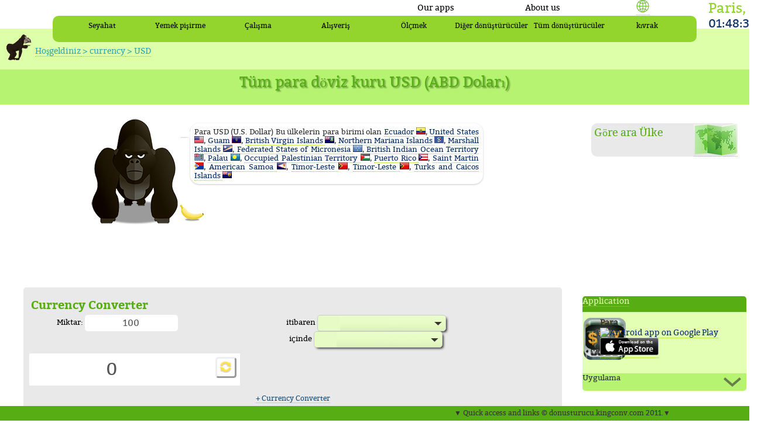

--- FILE ---
content_type: text/html; charset=UTF-8
request_url: http://donusturucu.kingconv.com/currency/USD
body_size: 10072
content:
        
 
        
        
<!DOCTYPE html PUBLIC "-//W3C//DTD XHTML 1.0 Transitional//EN" "http://www.w3.org/TR/xhtml1/DTD/xhtml1-transitional.dtd">

<html xmlns="http://www.w3.org/1999/xhtml">
    <head>
        <title>döviz kuru ABD Doları</title>
        <meta name="description" content="Tüm para döviz kuru USD kıtanın başka bir para birimi.Para USD (ABD Doları) Bu ülkelerin para birimi olanEcuador United States Guam British Virgin Islands Northern Mariana Islands Marshall Islands Federated States of Micronesia British Indian Ocean Territory Palau Occupied Palestinian Territory Puerto Rico Saint Martin American Samoa Timor-Leste Timor-Leste Turks and Caicos Islands (exchange rate updated on : 11/01/2025 at 0h00 AM)" />
        <meta name="keywords" content="para, para, forex, döviz kurları, tahmin USD ABD Doları" />
        <meta name="title" content="döviz kuru ABD Doları" />
        
                
        <meta name="verify-v1" content="GA875xPkAGy7EN544BvOQl9sLSD+MgTENWsC+ecs/Gc=" />
        <meta http-equiv="Content-Type" content="text/html; charset=UTF-8" />
        <meta name="verify-v1" content="Aw2Nb+XWDZxnBHYL9X8eEACWDrJo0Ch8sH8PUYYEWqQ=" />
        <meta name="viewport" content="width=device-width, initial-scale=1, maximum-scale=1, user-scalable=no" />
        
        <link rel="icon" type="image/png" href="/images/icone/favicon.ico" />

        <!-- lien pour le CSS-->
        <link href="//donusturucu.kingconv.com/bootstrap/css/bootstrap.min.css" rel="stylesheet" type="text/css" media="screen" />
       <link href="//donusturucu.kingconv.com/bootstrap/css/bootstrap-responsive.min.css" rel="stylesheet" type="text/css" media="screen" />
   
        <link href="//donusturucu.kingconv.com/css/CSS3.css" rel="stylesheet" type="text/css" media="screen" />
         
         <!--lien pour le jquery et le js -->
         <script src="//openlayers.org/api/OpenLayers.js"></script>
        
		 <script type="text/javascript" src="//donusturucu.kingconv.com/script/js/javascript.js"></script>
        <script data-ad-client="ca-pub-2388764800469103" async src="https://pagead2.googlesyndication.com/pagead/js/adsbygoogle.js"></script>
            
             
	    
	
 
                
<link rel='alternate' hreflang='af' href='//converter-af.kingconv.com/currency/USD' /><link rel='alternate' hreflang='ar' href='//converter-ar.kingconv.com/currency/USD' /><link rel='alternate' hreflang='be' href='//converter-be.kingconv.com/currency/USD' /><link rel='alternate' hreflang='bg' href='//converter-bg.kingconv.com/currency/USD' /><link rel='alternate' hreflang='ca' href='//convertidor-ca.kingconv.com/moneda/USD' /><link rel='alternate' hreflang='cs' href='//konvertor.kingconv.com/mena/USD' /><link rel='alternate' hreflang='cy' href='//converter-cy.kingconv.com/currency/USD' /><link rel='alternate' hreflang='da' href='//converter-da.kingconv.com/currency/USD' /><link rel='alternate' hreflang='de' href='//konverter.kingconv.com/wahrung/USD' /><link rel='alternate' hreflang='el' href='//converter-el.kingconv.com/currency/USD' /><link rel='alternate' hreflang='en' href='//converter.kingconv.com/currency/USD' /><link rel='alternate' hreflang='es' href='//convertidor.kingconv.com/moneda/USD' /><link rel='alternate' hreflang='et' href='//converter-et.kingconv.com/currency/USD' /><link rel='alternate' hreflang='fa' href='//converter-fa.kingconv.com/currency/USD' /><link rel='alternate' hreflang='fi' href='//muunin.kingconv.com/currency/USD' /><link rel='alternate' hreflang='fr' href='//convertisseur.kingconv.com/devise/USD' /><link rel='alternate' hreflang='ga' href='//converter-ga.kingconv.com/currency/USD' /><link rel='alternate' hreflang='hi' href='//converter-hi.kingconv.com/currency/USD' /><link rel='alternate' hreflang='hr' href='//pretvarac.kingconv.com/currency/USD' /><link rel='alternate' hreflang='hu' href='//converter-hu.kingconv.com/currency/USD' /><link rel='alternate' hreflang='id' href='//konverter-id.kingconv.com/currency/USD' /><link rel='alternate' hreflang='is' href='//breytir.kingconv.com/currency/USD' /><link rel='alternate' hreflang='it' href='//convertitore.kingconv.com/currency/USD' /><link rel='alternate' hreflang='ja' href='//converter-ja.kingconv.com/currency/USD' /><link rel='alternate' hreflang='lt' href='//konverteris.kingconv.com/currency/USD' /><link rel='alternate' hreflang='lv' href='//parveidotajs.kingconv.com/currency/USD' /><link rel='alternate' hreflang='mk' href='//converter-mk.kingconv.com/currency/USD' /><link rel='alternate' hreflang='ms' href='//converter-ms.kingconv.com/currency/USD' /><link rel='alternate' hreflang='mt' href='//konvertitur.kingconv.com/currency/USD' /><link rel='alternate' hreflang='nl' href='//omvormer.kingconv.com/currency/USD' /><link rel='alternate' hreflang='no' href='//converter-no.kingconv.com/currency/USD' /><link rel='alternate' hreflang='pl' href='//przetwornik.kingconv.com/currency/USD' /><link rel='alternate' hreflang='pt' href='//conversor.kingconv.com/moeda/USD' /><link rel='alternate' hreflang='ro' href='//convertizor.kingconv.com/currency/USD' /><link rel='alternate' hreflang='ru' href='//converter-ru.kingconv.com/currency/USD' /><link rel='alternate' hreflang='sk' href='//konvertor-sk.kingconv.com/currency/USD' /><link rel='alternate' hreflang='sl' href='//pretvornik.kingconv.com/currency/USD' /><link rel='alternate' hreflang='sq' href='//converter-sq.kingconv.com/currency/USD' /><link rel='alternate' hreflang='sr' href='//converter-sr.kingconv.com/currency/USD' /><link rel='alternate' hreflang='sv' href='//converter-sv.kingconv.com/currency/USD' /><link rel='alternate' hreflang='sw' href='//converter-sw.kingconv.com/currency/USD' /><link rel='alternate' hreflang='th' href='//converter-th.kingconv.com/currency/USD' /><link rel='alternate' hreflang='tl' href='//kombertidor.kingconv.com/currency/USD' /><link rel='alternate' hreflang='tr' href='//donusturucu.kingconv.com/currency/USD' /><link rel='alternate' hreflang='uk' href='//converter-uk.kingconv.com/currency/USD' /><link rel='alternate' hreflang='vi' href='//chuyendoi.kingconv.com/currency/USD' /><link rel='alternate' hreflang='zh' href='//converter-zh.kingconv.com/currency/USD' /><link rel='alternate' hreflang='x-default' href='//converter.kingconv.com/currency/USD' />    </head>
    
    <!--<body onload="resolution();" id="pg_conversion" >-->
    <body id="pg_conversion" >
    
<div id="head"><!-------------------------------------->
<!-- AFFICHAGE DE L'ENTETE DE LA PAGE -->
<!------------------------------------
<img src="/images/logo/logodelcano.png" />
<img src="/images/logo/logodelcano3.png" />-->
            
        
        
        

      
			<!--AFFICHAGE DU Bandeau -->
      		<!--------------------------------------------------------->
<!-- AFFICHAGE HEAD1 bandeau blanc en haut -->
<!--------------------------------------------------------->
<div id="head1">
<div id="head1_det" class="head1_det">
    <span id="heure">
            
    <!--  AFFICHAGE DE l'HORLOGE EN FONCTION DU DECALAGE UTC DE LA VILLE D'ORIGINE -->    
    Paris,         
    
        
        <!-- AFFICHAGE DE L'HORLOGE -->
        <script type="text/javascript" src="https://donusturucu.kingconv.com/page/functions.js"></script>
        <script type="text/javascript" >
          Head_clock("horloge",1);
        </script>
        
    </span>
    <div class="head1_det_map"><a class="sprite_accueil sprite_accueil-map" href="//language.kingconv.com"></a></div>

    <div class="about"> 
    <ul class="niveau2">
      <li class="sousmenu2" ><a href="#">Our apps</a>
      	 <ul class="niveau3">
                                           <li class="sousmenu3"><a target="blank"  href="https://play.google.com/store/apps/details?id=com.MyKingShop&feature=search_result#?t=W251bGwsMSwxLDEsImNvbS5NeUtpbmdTaG9wIl0." ><img style="float:left; width:60px; height:30px" src='/images/applis/kingshop.png' >  </a>Shopping
                                </br><a target="blank"  href="https://play.google.com/store/apps/details?id=com.MyKingShop&feature=search_result#?t=W251bGwsMSwxLDEsImNvbS5NeUtpbmdTaG9wIl0." > Play Store </a>
                                </li>    
                            <li class="sousmenu3"><a target="blank"  href="https://play.google.com/store/apps/details?id=com.delcano.windforce&feature=search_result#?t=W251bGwsMSwxLDEsImNvbS5kZWxjYW5vLndpbmRmb3JjZSJd" ><img style="float:left; width:60px; height:30px" src='/images/applis/windforce.png' >  </a>WindForce
                                </br><a target="blank"  href="https://play.google.com/store/apps/details?id=com.delcano.windforce&feature=search_result#?t=W251bGwsMSwxLDEsImNvbS5kZWxjYW5vLndpbmRmb3JjZSJd" > Play Store </a>
                                </li>    
                            <li class="sousmenu3"><a target="blank"  href="https://play.google.com/store/apps/details?id=com.dauran.mconv&feature=more_from_developer#?t=W251bGwsMSwxLDEwMiwiY29tLmRhdXJhbi5tY29udiJd" ><img style="float:left; width:60px; height:30px" src='/images/applis/mconverter.png' >  </a>Currency
                                </br><a target="blank"  href="https://play.google.com/store/apps/details?id=com.dauran.mconv&feature=more_from_developer#?t=W251bGwsMSwxLDEwMiwiY29tLmRhdXJhbi5tY29udiJd" > Play Store </a>
                                </br><a target="blank"  href="//itunes.apple.com/fr/app/m-converter/id377207910?mt=8&uo=4" > App Store </a></li>
                            <li class="sousmenu3"><a target="blank"  href="https://play.google.com/store/apps/details?id=com.ForexTicket&feature=more_from_developer#?t=W251bGwsMSwxLDEwMiwiY29tLkZvcmV4VGlja2V0Il0." ><img style="float:left; width:60px; height:30px" src='/images/applis/forexticket.png' >  </a>Forex
                                </br><a target="blank"  href="https://play.google.com/store/apps/details?id=com.ForexTicket&feature=more_from_developer#?t=W251bGwsMSwxLDEwMiwiY29tLkZvcmV4VGlja2V0Il0." > Play Store </a>
                                </br><a target="blank"  href="//itunes.apple.com/fr/app/mataf/id394890473?mt=8&uo=4" > App Store </a></li>
                                  

         </ul>
      </li>
        <li class="sousmenu2" ><a href="/accueil/a-propos"> About us </a>
        </li>
     </ul>
</div>

            
</div>
</div>

	        <!--AFFICHAGE DU menu -->
            <div id="menu">
                  <!--------------------------------------------------------->
<!-- AFFICHAGE DES MENUS VERTICAUX GAUCHE (CONV, LANGUE) -->
<!--------------------------------------------------------->

<!-- MENU VERTICAL CONVERTISSEUR -->

<div id="menu1" class="menu1">
<!-- INSERTION DU MENU DES CONVERTISSEURS -->
    
    <!-------------------------------------->
<!----  MENU PRINCIPAL GAUCHE (CONV) --->
<!-----------------------Bir dönüştürücü seçin--------------->

 
                   
<ul class="niveau2">
      <li class="sousmenu2" ><a href="#">Seyahat</a>
         <ul class="niveau3">
            <li class="sousmenu3"><a href=' /currency'>Para </a></li>
            <li class="sousmenu3"><a href=' /time-zone'>Saat dilimi</a></li>
            <li class="sousmenu3"><a href=' /distance'>Mesafe</a></li>
            <li class="sousmenu3"><a href=' /clothing-size'>Giyim Boyutu</a>
            <li class="sousmenu3"><a href=' /speed'>Hız</a>
                
            </li>
         </ul>
      </li>
      <li class="sousmenu2"><a href="#">Yemek pişirme</a>
         <ul class="niveau3">
            <li class="sousmenu3"><a href=' /mass'>Kitle</a></li>
            <li class="sousmenu3"><a href=' /volume'>Hacim</a></li>
            <li class="sousmenu3"><a href=' /temperature'>Sıcaklık</a></li>
            <li class="sousmenu3"><a href=' /pressure'>Basınç</a></li>
         </ul>
      </li>
      <li class="sousmenu2"><a href="#">Çalışma</a>
         <ul class="niveau3">
            <li class="sousmenu3"><a href=' /currency'>Para</a></li>
            <li class="sousmenu3"><a href=' /time-zone'>Saat dilimi</a></li>
         </ul>
      </li>
      <li class="sousmenu2"><a href="#">Alışveriş</a>
         <ul class="niveau3">
            <li class="sousmenu3"><a href=' /clothing-size'>Giyim Boyutu</a></li>
            <li class="sousmenu3"><a href=' /distance'>Uzunluk</a></li>
            <li class="sousmenu3"><a href=' /currency'>Döviz Dönüşüm</a></li>
         </ul>
      </li>
      <li class="sousmenu2"><a href="#">Ölçmek</a>
         <ul class="niveau3">
            <li class="sousmenu3"><a href=' /distance'>Mesafe</a></li>
            <li class="sousmenu3"><a href=' /speed'>Hız</a>
            <li class="sousmenu3"><a href=' /area'>Alan</a>
            <li class="sousmenu3"><a href=' /volume'>Hacim</a>
         </ul>
      </li>
      <li class="sousmenu2"><a href="#">Diğer dönüştürücüler</a>
         <ul class="niveau3">
            <li class="sousmenu3"><a href=' /wind-force'>Rüzgâr gücü</a>
            <li class="sousmenu3"><a href="/audio">ses</a></li>
            <li class="sousmenu3"><a href="/video">video</a></li>
         
            </ul>
      </li>
      
      <li class="sousmenu2"><a href="/all">Tüm dönüştürücüler</a>
         
      </li>
              <li class="sousmenu2"><a href="#">kıvrak</a>
         <ul class="niveau3">
            <li class="sousmenu3"><a href=' /v/liliane/'>You VS Liliane Bettencourt</a></li>
            <li class="sousmenu3"><a href=' /v/rinehart/'>You VS Gina Rinehart</a></li>
            <li class="sousmenu3"><a href=' /v/dodo/'> Time to go to bed </a></li>

         </ul>
      </li>
      
                  
            </ul>         

</div>
            </div>
            <div id="menu_tab">
                  <!--------------------------------------------------------->
<!-- AFFICHAGE DES MENUS VERTICAUX GAUCHE (CONV, LANGUE) -->
<!--------------------------------------------------------->

<!-- MENU CACHE POUR TABLETTE ET SMARTPHONE -->

<div id="menu_tab1" class="menu_tab1">
<!-- INSERTION DU MENU DES CONVERTISSEURS -->
    
    <script type="text/javascript">
    function afficher_form() {

        var element = document.getElementById("contact");
        if (element.style.left != "0px") {
            element.style.left = "0px";
        }
        else {
            element.style.left = "-250px";
        }
    }
</script>

<div style="margin-left: 0px;" id="contactable" >

</div>
<div id="loading">
</div>
<div id="callback">
</div>
<div class="holder">
    <ul class="niveau2">
        <li class="sousmenu2"><a href=' /'> Hoşgeldiniz</a>
                </li>
                <li class="sousmenu2" ><a href="#">Dönüştürmek</a>
                    <ul class="niveau3">
                        <li class="sousmenu3"><a href=' /currency'>Para </a></li>
        <li class="sousmenu3"><a href=' /time-zone'>Saat dilimi</a></li>
                        <li class="sousmenu3"><a href=' /distance'>Mesafe</a></li>
        <li class="sousmenu3"><a href=' /clothing-size'>Giyim Boyutu</a>
                        <li class="sousmenu3"><a href=' /speed'>Hız</a></li>

        <li class="sousmenu3"><a href=' /mass'>Kitle</a></li>
                        <li class="sousmenu3"><a href=' /volume'>Hacim</a></li>
        <li class="sousmenu3"><a href=' /temperature'>Sıcaklık</a></li>
                        <li class="sousmenu3"><a href=' /pressure'>Basınç</a></li>

        <li class="sousmenu3"><a href=' /area'>Alan</a></li>
                        <li class="sousmenu3"><a href=' /volume'>Hacim</a></li>

        <li class="sousmenu3"><a href=' /wind-force'>Rüzgâr gücü</a></li>
                        <li class="sousmenu3"><a href="/audio">ses</a></li>
                        <li class="sousmenu3"><a href="/video">video</a></li>
                          
            <li class="sousmenu3"><a href=' /v/liliane/'>You VS Liliane Bettencourt</a></li>
            <li class="sousmenu3"><a href=' /v/rinehart/'>You VS Gina Rinehart</a></li>
            <li class="sousmenu3"><a href=' /v/dodo/'> Time to go to bed </a></li>


            </ul>
    </li>
    <li class="sousmenu2"><a href="#">Our apps</a>
        <ul class="niveau3">
                                <li class="sousmenu3b">
                        <a target="blank" href="https://play.google.com/store/apps/details?id=com.MyKingShop&feature=search_result#?t=W251bGwsMSwxLDEsImNvbS5NeUtpbmdTaG9wIl0."><img style="float:left; width:60px; height:30px" src='/images/applis/kingshop.png'>
                        </a>Shopping
                        </br><a target="blank" href="https://play.google.com/store/apps/details?id=com.MyKingShop&feature=search_result#?t=W251bGwsMSwxLDEsImNvbS5NeUtpbmdTaG9wIl0."> Play
                            Store </a>
                    </li>
                    <li class="sousmenu3b">
                        <a target="blank" href="https://play.google.com/store/apps/details?id=com.delcano.windforce&feature=search_result#?t=W251bGwsMSwxLDEsImNvbS5kZWxjYW5vLndpbmRmb3JjZSJd"><img style="float:left; width:60px; height:30px" src='/images/applis/windforce.png'>
                        </a>WindForce
                        </br>
                        <a target="blank" href="https://play.google.com/store/apps/details?id=com.delcano.windforce&feature=search_result#?t=W251bGwsMSwxLDEsImNvbS5kZWxjYW5vLndpbmRmb3JjZSJd">
                            Play Store </a>
                    </li>
                    <li class="sousmenu3b">
                        <a target="blank" href="https://play.google.com/store/apps/details?id=com.dauran.mconv&feature=more_from_developer#?t=W251bGwsMSwxLDEwMiwiY29tLmRhdXJhbi5tY29udiJd"><img style="float:left; width:60px; height:30px" src='/images/applis/mconverter.png'>
                        </a>Currency
                        </br>
                        <a target="blank" href="https://play.google.com/store/apps/details?id=com.dauran.mconv&feature=more_from_developer#?t=W251bGwsMSwxLDEwMiwiY29tLmRhdXJhbi5tY29udiJd">
                            Play Store </a>
                        </br><a target="blank" href="http://itunes.apple.com/fr/app/m-converter/id377207910?mt=8&uo=4"> App Store </a></li>
                    <li class="sousmenu3b">
                        <a target="blank" href="https://play.google.com/store/apps/details?id=com.ForexTicket&feature=more_from_developer#?t=W251bGwsMSwxLDEwMiwiY29tLkZvcmV4VGlja2V0Il0."><img style="float:left; width:60px; height:30px" src='/images/applis/forexticket.png'>
                        </a>Forex
                        </br>
                        <a target="blank" href="https://play.google.com/store/apps/details?id=com.ForexTicket&feature=more_from_developer#?t=W251bGwsMSwxLDEwMiwiY29tLkZvcmV4VGlja2V0Il0.">
                            Play Store </a>
                        </br><a target="blank" href="http://itunes.apple.com/fr/app/mataf/id394890473?mt=8&uo=4"> App Store </a></li>
                    
        </ul>
    </li>
    </ul>
</div>
    




                   
     

</div>


               </div>
            <!--AFFICHAGE DU HEAD principal -->    
                <!--------------------------------------------------------->
<!-- AFFICHAGE HEAD3 bandeau blanc en haut -->
<!--------------------------------------------------------->
    <div id="head2_conv" class="head2">
<div id="bandeau">        <div id="ariane"> 

<p> <a href='/'>Hoşgeldiniz</a><a href='/currency'> > currency</a><a href='/currency/USD'> > USD</a></p>    </div>
        </div>        
    </div>


<!--AFFICHAGE DU Bandeau bas-->
      <!------------------------------------------------------------------------------------>
<!-- AFFICHAGE HEAD3 bandeau vert en bas et de l'Intro pour les pages convertisseur-->
<!------------------------------------------------------------------------------------>
    <div id="head3_conv" class="head3">

        <div id="head3_conv_det" class="head3_conv_det">
            <h1 class="titre">
                Tüm para döviz kuru USD (ABD Doları)                </h1>
        </div>
    </div>
    
	
    <div class="intro_conv">
      <div class="intro_container" >
      	  <div class="intro_pub2">
        
             
			<div id="rechpays"><div id="txtpub"> <p>Göre ara Ülke</p></div><div id="cartepub"><a href="/country" class="sprite_accueil sprite_accueil-carte" /> </a> </div></div>        
          
        </div>
		<!--AFFICHAGE DU GORILLE -->
    	<div id="presentation"  class="sprite_accueil sprite_accueil-singe_200">
            <div id="bulle">
                <div></div>
                 Para USD (U.S. Dollar) Bu ülkelerin para birimi olan <a href='/ecuador-EC'>  Ecuador  </a>  <img src='/images/flags/mini/Ecuador.png'   />, <a href='/united-states-US'>United States  </a>  <img src='/images/flags/mini/United States.png'   />, <a href='/guam-GU'>Guam  </a>  <img src='/images/flags/mini/Guam.png'   />, <a href='/british-virgin-islands-VG'>British Virgin Islands  </a>  <img src='/images/flags/mini/British Virgin Islands.png'   />, <a href='/northern-mariana-islands-MP'>Northern Mariana Islands  </a>  <img src='/images/flags/mini/Northern Mariana Islands.png'   />, <a href='/marshall-islands-MH'>Marshall Islands  </a>  <img src='/images/flags/mini/Marshall Islands.png'   />, <a href='/federated-states-of-micronesia-FM'>Federated States of Micronesia  </a>  <img src='/images/flags/mini/Micronesia, Federated States of.png'   />, <a href='/british-indian-ocean-territory-IO'>British Indian Ocean Territory  </a>  <img src='/images/flags/mini/British Indian Ocean Territory.png'   />, <a href='/palau-PW'>Palau  </a>  <img src='/images/flags/mini/Palau.png'   />, <a href='/occupied-palestinian-territory-PS'>Occupied Palestinian Territory  </a>  <img src='/images/flags/mini/Occupied Palestinian Territory.png'   />, <a href='/puerto-rico-PR'>Puerto Rico  </a>  <img src='/images/flags/mini/Puerto Rico.png'   />, <a href='/saint-martin-MF'>Saint Martin  </a>  <img src='/images/flags/mini/Saint Martin.png'   />, <a href='/american-samoa-AS'>American Samoa  </a>  <img src='/images/flags/mini/American Samoa.png'   />, <a href='/timor-leste-TL'>Timor-Leste  </a>  <img src='/images/flags/mini/Timor-Leste.png'   />, <a href='/timor-leste-TL'>Timor-Leste  </a>  <img src='/images/flags/mini/Timor-Leste.png'   />, <a href='/turks-and-caicos-islands-TC'>Turks and Caicos Islands  </a>  <img src='/images/flags/mini/Turks and Caicos Islands.png'   />            </div>
        </div>
                    <div class="intro_pub1">
               <script type="text/javascript"><!--
                google_ad_client = "ca-pub-2388764800469103";
                /* [kingconv] leaderboard 728x90 */
                google_ad_slot = "3856561939";
                google_ad_width = 728;
                google_ad_height = 90;
                //-->
                </script>
                <script type="text/javascript"
                src="https://pagead2.googlesyndication.com/pagead/show_ads.js">
                </script>
                
            </div>
            
        
        
      </div>
      
        
        
</div>
    
    




</div><div id="main"><div id="content" class="content">
<div id="interieur_2_niveau2" ><link rel="stylesheet" type="text/css" href="/css/fiche_devise.css"/>

<!----------------------------------------------------------------------------------->
<!-- INTERIEUR 2  DE LA ZONE CONVERTISSEUR ------------------------------------------>
<!----------------------------------------------------------------------------------->
<div class="conv">
    <div class="mini_conv_niv2" id="conv_curr_niv2" align="center">
                  
<h3> Currency Converter</h3>

                
        
        
	    
    <!-- MINI FORMULAIRE DE SAISIE pOUR LA CONVERSION DES DEVISES -->
     <form name="miniconvertdev" id="miniconvertdev" method="post">
            
                <p class="miniblocgauche">
                     Miktar:                    <input type="text" id= "montant" name="montant" class="minisaisie" onkeyup="Activercachecurrw(this,'1',,)" onChange="Activercachecurrw(this,'1',,,)" value="100">
                    
                </p> 

                <p class="minibloccentre" >
                    itibaren 
                    <select name="dev1" id="dev1"  onChange="Activercachecurrw(this,'1',,,)">
                                            </select>
                    </br>
                    içinde     
                    
                    <select name="dev2" id="dev2" onChange="Activercachecurrw(this,'1',,,)">
                                            </select>
                    
                </p>   
            
                	<div class="form">
                    <div class='result'><div class='result_result' >
							<div class='result_txt'>                             <input type="text" id="resultat1" name="resultat1" class="resultat_mini" onkeyup="Activercachecurrw(this,'2',,,)" onChange="Activercachecurrw(this,'2',,,)" value="0">
							</div>
                            <input type='image' id='bouton' class='refresh' src='http://donusturucu.kingconv.com/images/Design/img/refresh.png' onClick='Activerbouton(this)' onmouseover='this.source="/images/Design/img/refresh.png"' ></div> </div>                        
                	</div> 
                  
                <p class="date">
					date :                </p>
                
                <input type="hidden" name="cache" id="cache"  />
                  
        </form>
        <div class="plus"><a style="color: rgb(24, 76, 118);" href="/currency" id="link_conv"> + Currency Converter</a></div> 
        <div class="webmaster_tool" > 
           <a href="http://convertisseur.kingconv.com/tools/widget/V2/index.php" > This tool in your website</a>
        </div>



    </div>


    <div id=fiche_devise>
        
    </div>


    <div id="menu_niveau2">
        <h2> göre filtrelemeKıta</h2>
        <form name="convertdev" id="convertdev_niv2" method="post">

            <div class="form1" id="form1_curr_niv2">
                <select name="dev1" id="dev1_niv2" class="select_devise"
                        onChange="Lien('currency','USD','')">
                    <option value="Döviz değiştirme" selected="selected" >Döviz değiştirme</option>                </select>

            </div>

        </form>
        <ul class="niveau1_dev">
            <li class="sousmenu1_dev"><a href="/currency/USD-africa">Afrika</a></li>
            <li class="sousmenu1_dev"><a href="/currency/USD-asia">Asya</a></li>
            <li class="sousmenu1_dev"><a href="/currency/USD-europe">Avrupa</a></li>
            <li class="sousmenu1_dev"><a href="/currency/USD-south-america">Güney Amerika</a></li>
            <li class="sousmenu1_dev"><a href="/currency/USD-north-america">Kuzey Amerika</a></li>
            <li class="sousmenu1_dev"><a href="/currency/USD-oceania">Okyanusya</a></li>
        </ul>

    </div>


        <table border="1">
        <thead>
        <tr>
            <th> Para </th>
            <th>  Referans Para Birimi / Döviz  </th>
            <th> Oran </th>
            <th>Miktar:                <input type="text" id="montant2" name="montant2" onChange="calc_coup({},2,'USD')"
                       onkeyup="calc_coup({},2,'USD')" value="100">
            </th>
        </tr>
        </thead>
        <tfoot>
        <tr>
            <th> Para </th>
            <th>  Referans Para Birimi / Döviz  </th>
            <th> Oran </th>
        </tr>
        </tfoot>
                </table>

        <a href='#menu_niveau2'>Retour aux cours de la devise USD </a></div>



<div class="col_droite">
	
	<div id="encart_appli" >
         <div class='encart_d' id="pub_appli">
                <p> <a href="#" title="title" target="_blank"> Application </a></p>				
                                
                <div class="sprite_icon sprite_icon-curr" id="div_appli_curr" style="display:block" >  
                    	<ul class="menu_appli_niv2"> Para                		    <li><a href="https://play.google.com/store/apps/details?id=com.dauran.mconv">
                              <img alt="Android app on Google Play" style="width:100px" src="https://developer.android.com/images/brand/en_app_rgb_wo_45.png" />
                            	</a>
                            </li>
                    		<li>
                            	<a href="https://itunes.apple.com/fr/app/convertisseur-de-devises/id432857912?mt=8">
                              	<img alt="Apple app on AppStore" style="width:100px"
                                   src="/images/applis/Download_on_the_App_Store_Badge_US-UK_135x40_0824.png" />
                            	</a>
                                </li>
                		</ul>
                 </div>
                 <div  class="sprite_icon sprite_icon-forex" id="div_appli_forex" style="display:none" >
		                 <ul class="menu_appli_niv2"> Forex
                		    <li><a href="https://play.google.com/store/apps/details?id=com.ForexTicket">
                              <img alt="Android app on Google Play" style="width:100px" src="https://developer.android.com/images/brand/en_app_rgb_wo_45.png" />
                            	</a>
                            </li>
                    		<li><a href="https://itunes.apple.com/en/app/mataf/id394890473?mt=8&ign-mpt=uo%3D4">
                              	<img alt="Apple app on AppStore" style="width:100px"
                                   src="/images/applis/Download_on_the_App_Store_Badge_US-UK_135x40_0824.png" />
                            	</a>
                                </li>
                		</ul>
                 </div>
                 <div  class="sprite_icon sprite_icon-vent" id="div_appli_vent" style="display:none" >
		                 <ul class="menu_appli_niv2"> Rüzgâr gücü                		    <li><a href="https://play.google.com/store/apps/details?id=com.delcano.windforce">
                              <img alt="Android app on Google Play" style="width:100px" src="https://developer.android.com/images/brand/en_app_rgb_wo_45.png" />
                            	</a>
                            </li>
                    		
                		</ul>
                 </div>
                 
                 <div  class="sprite_icon sprite_icon-shopping" id="div_appli_shopping" style="display:none" >
		                 <ul class="menu_appli_niv2"> Shopping
                		    <li><a href="https://play.google.com/store/apps/details?id=com.MyKingShop">
                              <img alt="Android app on Google Play" style="width:100px" src="https://developer.android.com/images/brand/en_app_rgb_wo_45.png" />
                            	</a>
                            </li>
                    		
                		</ul>
                 </div>     
                 <div id="autre" onmouseover="blockdiv_appli()">  Uygulama</div>
                 <input type="hidden" value="1" id="cache"  />
                    
         </div>
     
    </div><div id="pubplus">
        <script type="text/javascript"><!--
		google_ad_client = "ca-pub-2388764800469103";
		/* [kingconv] : 300x600 */
		google_ad_slot = "7988631363";
		google_ad_width = 300;
		google_ad_height = 600;
		//-->
		</script>
		<script type="text/javascript"
		src="https://pagead2.googlesyndication.com/pagead/show_ads.js">
		</script>
		</div>

    </div>
<!--require_once($_SERVER['DOCUMENT_ROOT']."/cache/feedparser.php");

if (isset($_GET["convert"]) && $lalangue=='fr') {
    echo "<div id='menuRSS' class='encart_d'>";

    if ($_GET["convert"]== "convertcurr") {
        echo FeedParser("http://www.kingconv.net/category/devise/feed/", 6);
    
    }
    if ($_GET["convert"]== "converttime") {
        echo FeedParser("http://www.kingconv.net/category/fuseau_horaire/feed/", 6);
    
    }
    if ($_GET["convert"]== "convertvite") {
        echo FeedParser("http://www.kingconv.net/category/vitesse/feed/", 6);
    
    }
    if ($_GET["convert"]== "convertclot") {
        echo FeedParser("http://www.kingconv.net/category/shopping/feed/", 6);
    
    }
    echo "</div>";
}
--></div></div>


</div><div id="footer" onclick="afficher_pied()">
<script type="text/javascript">
    function afficher_pied() {

        var element =document.getElementById("footer");
        if (element.style.bottom!="-280px") {
            element.style.bottom="-280px";
        }
        else {
            element.style.bottom="0px";
        }
        

    }
    
    
</script>

<div id="footerbar" style="cursor:pointer">
	<p class="footer1">▼ Quick access and links &copy; donusturucu.kingconv.com 2011.▼</p>

</div>
<div id="footercontent">	
	
	<div class="footer4">
	    <div class="planfooter">
            <h4>Currency Converter</h4>
            <ul>
                        
        
        
             
        </div>
            <div class="planfooter">
                <h4>Saat dilimi</h4>
        
                <ul>
                            
        
        
        
<li class='ligne6'><a href='/time-zone/france-FR/paris'>zaman içinde: Paris</a> ( <a href='/time-zone/france-FR'>France</a> )</li><li class='ligne6'><a href='/time-zone/united-states-US/new-york'>zaman içinde: New York</a> ( <a href='/time-zone/united-states-US'>United States</a> )</li><li class='ligne6'><a href='/time-zone/french-polynesia-PF/tahiti'>zaman içinde: Tahiti</a> ( <a href='/time-zone/french-polynesia-PF'>French Polynesia</a> )</li><li class='ligne6'><a href='/time-zone/united-states-US/los-angeles'>zaman içinde: Los Angeles</a> ( <a href='/time-zone/united-states-US'>United States</a> )</li><li class='ligne6'><a href='/time-zone/united-kingdom-great-britain-and-northern-ireland-GB/london'>zaman içinde: London</a> ( <a href='/time-zone/united-kingdom-great-britain-and-northern-ireland-GB'>United Kingdom (Great Britain and Northern Ireland)</a> )</li><li class='ligne6'><a href='/time-zone/united-states-US/washington'>zaman içinde: Washington</a> ( <a href='/time-zone/united-states-US'>United States</a> )</li><li class='ligne6'><a href='/time-zone/united-states-US/san-francisco'>zaman içinde: San Francisco</a> ( <a href='/time-zone/united-states-US'>United States</a> )</li><li class='ligne6'><a href='/time-zone/australia-AU/sydney'>zaman içinde: Sydney</a> ( <a href='/time-zone/australia-AU'>Australia</a> )</li><li class='ligne6'><a href='/time-zone/russia-RU/moscow'>zaman içinde: Moscow</a> ( <a href='/time-zone/russia-RU'>Russia</a> )</li><li class='ligne6'><a href='/time-zone/france-FR/st-barthelemy'>zaman içinde: St Barthelemy</a> ( <a href='/time-zone/france-FR'>France</a> )</li>            </div>
            
        <div class="planfooter">
                <div id="rechpays"><div id="txtpub"> <p>Göre ara Ülke</p></div><div id="cartepub"><a href="/country" class="sprite_accueil sprite_accueil-carte" /> </a> </div></div>        </div>
<!--        <div class="pub_468x60">
            <script type="text/javascript">-->
            <!--
                google_ad_client = "ca-pub-2388764800469103";
                /* [m-converter] : bannière 468X60 */
                google_ad_slot = "8489962613";
                google_ad_width = 468;
                google_ad_height = 60;
                //-->
<!--            </script>
            <script type="text/javascript"
                src="https://pagead2.googlesyndication.com/pagead/show_ads.js">
            </script>
        </div>
-->
    </div>	
</div>

</div><!-- InMobi Choice. Consent Manager Tag v3.0 (for TCF 2.2) -->
<script type="text/javascript" async=true>
(function() {
  var host = 'kingconv.com';
  var element = document.createElement('script');
  var firstScript = document.getElementsByTagName('script')[0];
  var url = 'https://cmp.inmobi.com'
    .concat('/choice/', 'xMEaNgn9Kv9fq', '/', host, '/choice.js?tag_version=V3');
  var uspTries = 0;
  var uspTriesLimit = 3;
  element.async = true;
  element.type = 'text/javascript';
  element.src = url;

  firstScript.parentNode.insertBefore(element, firstScript);

  function makeStub() {
    var TCF_LOCATOR_NAME = '__tcfapiLocator';
    var queue = [];
    var win = window;
    var cmpFrame;

    function addFrame() {
      var doc = win.document;
      var otherCMP = !!(win.frames[TCF_LOCATOR_NAME]);

      if (!otherCMP) {
        if (doc.body) {
          var iframe = doc.createElement('iframe');

          iframe.style.cssText = 'display:none';
          iframe.name = TCF_LOCATOR_NAME;
          doc.body.appendChild(iframe);
        } else {
          setTimeout(addFrame, 5);
        }
      }
      return !otherCMP;
    }

    function tcfAPIHandler() {
      var gdprApplies;
      var args = arguments;

      if (!args.length) {
        return queue;
      } else if (args[0] === 'setGdprApplies') {
        if (
          args.length > 3 &&
          args[2] === 2 &&
          typeof args[3] === 'boolean'
        ) {
          gdprApplies = args[3];
          if (typeof args[2] === 'function') {
            args[2]('set', true);
          }
        }
      } else if (args[0] === 'ping') {
        var retr = {
          gdprApplies: gdprApplies,
          cmpLoaded: false,
          cmpStatus: 'stub'
        };

        if (typeof args[2] === 'function') {
          args[2](retr);
        }
      } else {
        if(args[0] === 'init' && typeof args[3] === 'object') {
          args[3] = Object.assign(args[3], { tag_version: 'V3' });
        }
        queue.push(args);
      }
    }

    function postMessageEventHandler(event) {
      var msgIsString = typeof event.data === 'string';
      var json = {};

      try {
        if (msgIsString) {
          json = JSON.parse(event.data);
        } else {
          json = event.data;
        }
      } catch (ignore) {}

      var payload = json.__tcfapiCall;

      if (payload) {
        window.__tcfapi(
          payload.command,
          payload.version,
          function(retValue, success) {
            var returnMsg = {
              __tcfapiReturn: {
                returnValue: retValue,
                success: success,
                callId: payload.callId
              }
            };
            if (msgIsString) {
              returnMsg = JSON.stringify(returnMsg);
            }
            if (event && event.source && event.source.postMessage) {
              event.source.postMessage(returnMsg, '*');
            }
          },
          payload.parameter
        );
      }
    }

    while (win) {
      try {
        if (win.frames[TCF_LOCATOR_NAME]) {
          cmpFrame = win;
          break;
        }
      } catch (ignore) {}

      if (win === window.top) {
        break;
      }
      win = win.parent;
    }
    if (!cmpFrame) {
      addFrame();
      win.__tcfapi = tcfAPIHandler;
      win.addEventListener('message', postMessageEventHandler, false);
    }
  };

  makeStub();

  function makeGppStub() {
    const CMP_ID = 10;
    const SUPPORTED_APIS = [
      '2:tcfeuv2',
      '6:uspv1',
      '7:usnatv1',
      '8:usca',
      '9:usvav1',
      '10:uscov1',
      '11:usutv1',
      '12:usctv1'
    ];

    window.__gpp_addFrame = function (n) {
      if (!window.frames[n]) {
        if (document.body) {
          var i = document.createElement("iframe");
          i.style.cssText = "display:none";
          i.name = n;
          document.body.appendChild(i);
        } else {
          window.setTimeout(window.__gpp_addFrame, 10, n);
        }
      }
    };
    window.__gpp_stub = function () {
      var b = arguments;
      __gpp.queue = __gpp.queue || [];
      __gpp.events = __gpp.events || [];

      if (!b.length || (b.length == 1 && b[0] == "queue")) {
        return __gpp.queue;
      }

      if (b.length == 1 && b[0] == "events") {
        return __gpp.events;
      }

      var cmd = b[0];
      var clb = b.length > 1 ? b[1] : null;
      var par = b.length > 2 ? b[2] : null;
      if (cmd === "ping") {
        clb(
          {
            gppVersion: "1.1", // must be “Version.Subversion”, current: “1.1”
            cmpStatus: "stub", // possible values: stub, loading, loaded, error
            cmpDisplayStatus: "hidden", // possible values: hidden, visible, disabled
            signalStatus: "not ready", // possible values: not ready, ready
            supportedAPIs: SUPPORTED_APIS, // list of supported APIs
            cmpId: CMP_ID, // IAB assigned CMP ID, may be 0 during stub/loading
            sectionList: [],
            applicableSections: [-1],
            gppString: "",
            parsedSections: {},
          },
          true
        );
      } else if (cmd === "addEventListener") {
        if (!("lastId" in __gpp)) {
          __gpp.lastId = 0;
        }
        __gpp.lastId++;
        var lnr = __gpp.lastId;
        __gpp.events.push({
          id: lnr,
          callback: clb,
          parameter: par,
        });
        clb(
          {
            eventName: "listenerRegistered",
            listenerId: lnr, // Registered ID of the listener
            data: true, // positive signal
            pingData: {
              gppVersion: "1.1", // must be “Version.Subversion”, current: “1.1”
              cmpStatus: "stub", // possible values: stub, loading, loaded, error
              cmpDisplayStatus: "hidden", // possible values: hidden, visible, disabled
              signalStatus: "not ready", // possible values: not ready, ready
              supportedAPIs: SUPPORTED_APIS, // list of supported APIs
              cmpId: CMP_ID, // list of supported APIs
              sectionList: [],
              applicableSections: [-1],
              gppString: "",
              parsedSections: {},
            },
          },
          true
        );
      } else if (cmd === "removeEventListener") {
        var success = false;
        for (var i = 0; i < __gpp.events.length; i++) {
          if (__gpp.events[i].id == par) {
            __gpp.events.splice(i, 1);
            success = true;
            break;
          }
        }
        clb(
          {
            eventName: "listenerRemoved",
            listenerId: par, // Registered ID of the listener
            data: success, // status info
            pingData: {
              gppVersion: "1.1", // must be “Version.Subversion”, current: “1.1”
              cmpStatus: "stub", // possible values: stub, loading, loaded, error
              cmpDisplayStatus: "hidden", // possible values: hidden, visible, disabled
              signalStatus: "not ready", // possible values: not ready, ready
              supportedAPIs: SUPPORTED_APIS, // list of supported APIs
              cmpId: CMP_ID, // CMP ID
              sectionList: [],
              applicableSections: [-1],
              gppString: "",
              parsedSections: {},
            },
          },
          true
        );
      } else if (cmd === "hasSection") {
        clb(false, true);
      } else if (cmd === "getSection" || cmd === "getField") {
        clb(null, true);
      }
      //queue all other commands
      else {
        __gpp.queue.push([].slice.apply(b));
      }
    };
    window.__gpp_msghandler = function (event) {
      var msgIsString = typeof event.data === "string";
      try {
        var json = msgIsString ? JSON.parse(event.data) : event.data;
      } catch (e) {
        var json = null;
      }
      if (typeof json === "object" && json !== null && "__gppCall" in json) {
        var i = json.__gppCall;
        window.__gpp(
          i.command,
          function (retValue, success) {
            var returnMsg = {
              __gppReturn: {
                returnValue: retValue,
                success: success,
                callId: i.callId,
              },
            };
            event.source.postMessage(msgIsString ? JSON.stringify(returnMsg) : returnMsg, "*");
          },
          "parameter" in i ? i.parameter : null,
          "version" in i ? i.version : "1.1"
        );
      }
    };
    if (!("__gpp" in window) || typeof window.__gpp !== "function") {
      window.__gpp = window.__gpp_stub;
      window.addEventListener("message", window.__gpp_msghandler, false);
      window.__gpp_addFrame("__gppLocator");
    }
  };

  makeGppStub();

  var uspStubFunction = function() {
    var arg = arguments;
    if (typeof window.__uspapi !== uspStubFunction) {
      setTimeout(function() {
        if (typeof window.__uspapi !== 'undefined') {
          window.__uspapi.apply(window.__uspapi, arg);
        }
      }, 500);
    }
  };

  var checkIfUspIsReady = function() {
    uspTries++;
    if (window.__uspapi === uspStubFunction && uspTries < uspTriesLimit) {
      console.warn('USP is not accessible');
    } else {
      clearInterval(uspInterval);
    }
  };

  if (typeof window.__uspapi === 'undefined') {
    window.__uspapi = uspStubFunction;
    var uspInterval = setInterval(checkIfUspIsReady, 6000);
  }
})();
</script>
<!-- End InMobi Choice. Consent Manager Tag v3.0 (for TCF 2.2) --><!-- Global site tag (gtag.js) - Google Analytics -->
<script async src="https://www.googletagmanager.com/gtag/js?id=G-CKNC6ZKWPJ"></script>
<script>
  window.dataLayer = window.dataLayer || [];
  function gtag(){dataLayer.push(arguments);}
  gtag('js', new Date());

  gtag('config', 'G-CKNC6ZKWPJ');
</script>
<style>
    /* COOKIE BAR */
    #cookiebar {
        display: none;
        background: linear-gradient(to bottom, rgba(30, 30, 30, 0.95) 0, rgba(0, 0, 0, 0.95) 100%);
        font-family: Arial, Helvetica, sans-serif;
        position: fixed;
        left: 0;
        bottom: 0;
        line-height: 1.5;
        margin: 0;
        padding: 3px;
        width: 100%;
        z-index: 9999;
        color: #fff;
    }

    #cookiebar a {
        text-decoration: underline;
        color: #FFF;
    }

    @media (min-width: 769px) {
        /*not mobile*/
        #cookiebar {
            font-size: 15px;
        }
    }

    @media (max-width: 768px) {
        /*mobile*/
        #cookiebar {
            font-size: 12px;
        }
    }

    #cookiebar .cookiebar-close {
        width: 15%;
        padding: 3px;
        cursor: pointer;
        float: right;
    }

    #cookiebar .cookiebar-message {
        width: 75%;
        padding: 3px;
        float: left;
    }

</style>
</body>
</html>
 

--- FILE ---
content_type: text/html; charset=utf-8
request_url: https://www.google.com/recaptcha/api2/aframe
body_size: 269
content:
<!DOCTYPE HTML><html><head><meta http-equiv="content-type" content="text/html; charset=UTF-8"></head><body><script nonce="xd9UYjTtZnSNRJDvqRP3Wg">/** Anti-fraud and anti-abuse applications only. See google.com/recaptcha */ try{var clients={'sodar':'https://pagead2.googlesyndication.com/pagead/sodar?'};window.addEventListener("message",function(a){try{if(a.source===window.parent){var b=JSON.parse(a.data);var c=clients[b['id']];if(c){var d=document.createElement('img');d.src=c+b['params']+'&rc='+(localStorage.getItem("rc::a")?sessionStorage.getItem("rc::b"):"");window.document.body.appendChild(d);sessionStorage.setItem("rc::e",parseInt(sessionStorage.getItem("rc::e")||0)+1);localStorage.setItem("rc::h",'1761958112592');}}}catch(b){}});window.parent.postMessage("_grecaptcha_ready", "*");}catch(b){}</script></body></html>

--- FILE ---
content_type: text/css
request_url: http://donusturucu.kingconv.com/css/CSS3.css
body_size: 22421
content:
/* CHARGEMENT DES POLICES */
@font-face {
    font-family: 'bitterbold';
    src: url('/css/fonts/Bitter-Bold-webfont.eot');
    src: url('/css/fonts/Bitter-Bold-webfont.eot?#iefix') format('embedded-opentype'),
         url('/css/fonts/Bitter-Bold-webfont.woff') format('woff'),
         url('/css/fonts/Bitter-Bold-webfont.ttf') format('truetype'),
         url('/css/fonts/Bitter-Bold-webfont.svg#bitterbold') format('svg');
    font-weight: normal;
    font-style: normal;
}

@font-face {
    font-family: 'bitteritalic';
    src: url('/css/fonts/Bitter-Italic-webfont.eot');
    src: url('/css/fonts/Bitter-Italic-webfont.eot?#iefix') format('embedded-opentype'),
         url('/css/fonts/Bitter-Italic-webfont.woff') format('woff'),
         url('/css/fonts/Bitter-Italic-webfont.ttf') format('truetype'),
         url('/css/fonts/Bitter-Italic-webfont.svg#bitteritalic') format('svg');
    font-weight: normal;
    font-style: normal;
}

@font-face {
    font-family: 'bitterregular';
    src: url('/css/fonts/Bitter-Regular-webfont.eot');
    src: url('/css/fonts/Bitter-Regular-webfont.eot?#iefix') format('embedded-opentype'),
         url('/css/fonts/Bitter-Regular-webfont.woff') format('woff'),
         url('/css/fonts/Bitter-Regular-webfont.ttf') format('truetype'),
         url('/css/fonts/Bitter-Regular-webfont.svg#bitterregular') format('svg');
    font-weight: normal;
    font-style: normal;
}

/* http://meyerweb.com/eric/tools/css/reset/ 
   v2.0 | 20110126
   License: none (public domain)
*/
html, body, div, span, applet, object, iframe,
h1, h2, h3, h4, h5, h6, p, blockquote, pre,
a, abbr, acronym, address, big, cite, code,
del, dfn, em, img, ins, kbd, q, s, samp,
small, strike, strong, sub, sup, tt, var,
b, u, center,
dl, dt, dd, ol, ul, li,
fieldset, form, label, legend,
table, caption, tbody, tfoot, thead, tr, th, td,
article, aside, canvas, details, embed, 
figure, figcaption, footer, header, hgroup, 
menu, nav, output, ruby, section, summary,
time, mark, audio, video,option {
	margin: 0;
	padding: 0;
	border: 0;
	vertical-align: baseline;
	/*font-family: 'bitterregular';*/
	font: 100% 'bitterregular';
    }
img { max-width: none; }
/* HTML5 display-role reset for older browsers */
article, aside, details, figcaption, figure, 
footer, header, hgroup, menu, nav, section {
	display: block;
}

input[type="text"] {
	border:0;
	height: auto;
	margin-bottom: 1px;
	font-size: 100%;
	-webkit-box-shadow: inset 0 0px 0px rgba(0,0,0,0.075);
    box-shadow: inset 0 0px 0px rgba(0,0,0,0.075);}

body {
	line-height: 1;
	}
	
ol, ul {
	list-style: none;
}
blockquote, q {
	quotes: none;
}
blockquote:before, blockquote:after,
q:before, q:after {
	content: '';
	content: none;
}
table {
	border-collapse: collapse;
	border-spacing: 0;
}

table a{
	}


/* CHARGEMENT DES SPRITES */

.sprite_accueil {
    background: url(/images/Design/Kingconv_sprite/accueil.png) repeat top left;
    display:inline-block;
}

.sprite_accueil-carte{ background-position: 0 0; width: 75px; height: 56px; } 
.sprite_accueil-map{ background-position: 0 -106px; width: 23px; height: 25px; float:right } 
.sprite_accueil-singe{ background-position: 0 -181px; width: 400px; height: 299px; } 
.sprite_accueil-singe_100{ background-position: 0 -530px; width: 100px; height: 92px; } 
.sprite_accueil-singe_200{ background-position: 0 -672px; width: 200px; height: 183px; } 
.sprite_accueil-singe_300{ background-position: 0 -905px; width: 300px; height: 275px; } 
.sprite_accueil-singe_450{ background-position: 0 -1230px; width: 450px; height: 315px; } 
.sprite_accueil-singe_50{ background-position: 0 -1595px; width: 50px; height: 46px; } 
.sprite_accueil-singe_bulle_150{ background-position: 0 -1691px; width: 159px; height: 150px; } 
.sprite_accueil-singe_bulle_250{ background-position: 0 -1891px; width: 349px; height: 250px; } 
.sprite_accueil-singe_bulle_300{ background-position: -500px 0; width: 400px; height: 299px; } 
.sprite_accueil-singe_bulle_380{ background-position: -500px -349px; width: 530px; height: 380px; } 




.sprite_icon
{
    background: url(/images/Design/Kingconv_sprite/icon_applis.png) no-repeat top left;
	display:inline-block;
}

.sprite_icon-curr{ background-position: 0 0; width: 72px; height: 72px; } 
.sprite_icon-forex{ background-position: 0 -122px; width: 72px; height: 72px; } 
.sprite_icon-shopping{ background-position: 0 -244px; width: 72px; height: 72px; } 
.sprite_icon-vent{ background-position: 0 -366px; width: 72px; height: 72px; } 

.sprite_conv
{
    background: url(/images/Design/Kingconv_sprite/conv.png) no-repeat bottom left;
	display:inline-block;
}

.sprite_conv-avion{ background-position: 0 0; width: 254px; height: 170px; } 
.sprite_conv-bg-bulle{ background-position: 0 -220px; width: 1px; height: 1px; } 
.sprite_conv-bg-img{ background-position: 0 -271px; width: 150px; height: 99px; } 
.sprite_conv-bg-rss{ background-position: 0 -420px; width: 167px; height: 168px; } 
.sprite_conv-bg-select{ background-position: 0 -638px; width: 180px; height: 28px; } 
.sprite_conv-clock{ background-position: 0 -716px; width: 86px; height: 86px; } 
.sprite_conv-devises{ background-position: 0 -852px; width: 333px; height: 260px; } 
.sprite_conv-globe-header{ background-position: 0 -1162px; width: 24px; height: 25px; } 
.sprite_conv-globe{ background-position: 0 -1237px; width: 40px; height: 40px; } 
.sprite_conv-graphe{ background-position: 0 -1327px; width: 29px; height: 26px; } 
.sprite_conv-icon-dl{ background-position: 0 -1403px; width: 16px; height: 15px; } 
.sprite_conv-icon-rss{ background-position: 0 -1468px; width: 15px; height: 15px; } 
.sprite_conv-king-breadcrumb{ background-position: 0 -1533px; width: 43px; height: 44px; } 
.sprite_conv-king{ background-position: 0 -1627px; width: 107px; height: 121px; } 
.sprite_conv-pointe{ background-position: 0 -1798px; width: 20px; height: 15px; } 
.sprite_conv-puce{ background-position: 0 -1863px; width: 5px; height: 8px; } 
.sprite_conv-refresh{ background-position: 0 -1921px; width: 26px; height: 28px; } 
.sprite_conv-sun{ background-position: -383px 0; width: 40px; height: 40px; } 




.sprite_taille
{
    background: url(/images/Design/Kingconv_sprite/taille.png) no-repeat top left;
	display:inline-block;
	

}

.sprite_taille-bebe{ background-position: 0 0; width: 64px; height: 64px; } 
.sprite_taille-chapeau-femme{ background-position: 0 -114px; width: 95px; height: 44px; } 
.sprite_taille-chapeau{ background-position: 0 -208px; width: 63px; height: 45px; } 
.sprite_taille-chaussure-enfant{ background-position: 0 -303px; width: 67px; height: 30px; } 
.sprite_taille-chaussure_100{ background-position: 0 -383px; width: 100px; height: 56px; } 
.sprite_taille-chaussures-femme{ background-position: 0 -489px; width: 59px; height: 39px; } 
.sprite_taille-chaussures-homme{ background-position: 0 -578px; width: 108px; height: 44px; } 
.sprite_taille-chemise{ background-position: 0 -672px; width: 99px; height: 118px; } 
.sprite_taille-chemise_100{ background-position: 0 -840px; width: 100px; height: 56px; } 
.sprite_taille-convbebe{ background-position: 0 -946px; width: 800px; height: 400px; } 
.sprite_taille-convfille{ background-position: 0 -1396px; width: 800px; height: 400px; } 
.sprite_taille-convgarcon{ background-position: 0 -1846px; width: 800px; height: 400px; } 
.sprite_taille-culotte{ background-position: -850px 0; width: 59px; height: 32px; } 
.sprite_taille-culotte_100{ background-position: -850px -82px; width: 100px; height: 56px; } 
.sprite_taille-enfant{ background-position: -850px -188px; width: 30px; height: 60px; } 
.sprite_taille-femme{ background-position: -850px -298px; width: 30px; height: 60px; } 
.sprite_taille-femme_symb{ background-position: -850px -408px; width: 64px; height: 64px; } 
.sprite_taille-gant_100{ background-position: -850px -522px; width: 100px; height: 56px; } 
.sprite_taille-gants-femme{ background-position: -850px -628px; width: 41px; height: 62px; } 
.sprite_taille-gants-homme{ background-position: -850px -740px; width: 47px; height: 57px; } 
.sprite_taille-homme{ background-position: -850px -847px; width: 30px; height: 60px; } 
.sprite_taille-homme_symb{ background-position: -850px -957px; width: 64px; height: 64px; } 
.sprite_taille-jupe{ background-position: -850px -1071px; width: 72px; height: 53px; } 
.sprite_taille-kids{ background-position: -850px -1174px; width: 160px; height: 90px; } 
.sprite_taille-kids_100{ background-position: -850px -1314px; width: 100px; height: 56px; } 
.sprite_taille-pantalon{ background-position: -850px -1420px; width: 67px; height: 136px; } 
.sprite_taille-pantalon_100{ background-position: -850px -1606px; width: 100px; height: 56px; } 
.sprite_taille-robe{ background-position: -850px -1712px; width: 74px; height: 142px; } 
.sprite_taille-slip{ background-position: -850px -1904px; width: 51px; height: 44px; } 
.sprite_taille-soutif{ background-position: -1700px 0; width: 54px; height: 62px; } 
.sprite_taille-soutif_100{ background-position: -1700px -112px; width: 100px; height: 56px; } 
.sprite_taille-veste{ background-position: -1700px -218px; width: 94px; height: 101px; } 
.sprite_taille-veste_100{ background-position: -1700px -369px; width: 100px; height: 56px; } 





html {
    background: #fff repeat-x 0 65px;
    min-height: 300px;
    color: #383530;
    line-height: 19px;
	font: 13px 'bitterregular', Verdana, Tahoma, Arial, sans-serif;
	
    }
body {
     margin-bottom:20px
     }
	 
/*---------------------------------------------*/
/*----------------- TITRES --------------------*/
/*---------------------------------------------*/
div#titre {width:1035px; margin: 20px auto 0 0px;text-align:right; padding-right:35px;
    float:left;
    text-shadow: -5px 5px 5px rgba(0,0,0, 0.3);

    }
div#titre a {
    font-size:60px;
    color:#0A3066;
    text-decoration: none; /* plus de soulignement pour les liens */
    }
div#titre a:hover{text-decoration:none;}    
div#main p {}
/* Mise en forme du bloc contenu */
div#head img{display:inline;}

h1{/*border-radius: 10px;
    color:#0A3066; font-size:18px;text-align:center;
    background-color:#93D52D; 
    background: -moz-linear-gradient(left, #93D52D , #D4D9DB );
    background: -webkit-gradient(linear, left center, right center, from(#93D52D), to(#D4D9DB));

    -webkit-box-shadow: #000 0px 0 16px -1px;
   -moz-box-shadow: #000 0px 0 16px -1px;
    box-shadow: #000 0px 0 16px -1px;*/
    padding:7px; /* pour que les titres aient plus d'espace*/
    margin:0px 2px 0px 2px;
    font-size: 25px;
    text-align:center;
    color:#56ad14 ;
    text-shadow: 2px 2px 2px rgba(0,0,0, 0.3)
}
h1 a{color:#93D52D;font-size:50px; border-bottom:0px 
}    
h1 a:hover{text-decoration:none;}    

h1.titre_accueil{font-size:24px;color:#93D52D}

h2,h2 a{font-family:'bitterbold';font-size:20px; text-align:left;margin:5px 3px 5px 3px;background-color:#56ad14;color:#fff;text-decoration: none;
    }


h2.titre_accueil{font-size:24px;color:#0A3066}
h3, h3 a{ font-family:'bitterbold';font-size:20px; text-align:left;margin:5px 3px 5px 3px;color:#56ad14;text-decoration: none;

} /* plus de soulignement pour les liens */

h4{font-size:16px; text-align:left;margin:1px 3px 5px 3px;color:#0A3066 }
    
/*------------------------------------------------*/
/*----------------- BLOCS ------------------------*/
/*--- main, head, content, intérieur 1, 2, 3, 4---*/
/*------------------------------------------------*/

div#head { margin: 0px auto 0px auto; /*border: 1px solid #eee;*/
    padding:0px; 
    /* background-image:url(/images/head_kk.png); background-repeat:no-repeat pour que les titres aient plus d'espace*/
}
div#head1 {position:relative;
           top:0px;height : 50px; margin: 0px auto 0px auto; /*border: 1px solid #eee;*/
    padding:0px;background-color:#fff; 
    /* background-image:url(/images/head_kk.png); background-repeat:no-repeat pour que les titres aient plus d'espace*/
}
div#head1_det {width: 1200px; margin: auto; /*border: 1px solid #eee;*/
    padding:0px;background-color:#deffa9; 
    /* background-image:url(/images/head_kk.png); background-repeat:no-repeat pour que les titres aient plus d'espace*/
}
    div.head1_det_map {position:relative; right: 100px
    }
    div.about{position: relative;
              right: 150px;
        z-index: 100;
            
        float:right;height:30px;color:#56AD14;margin: auto 20px}

    span#heure{
        float:right;width:30px;height:30px;color:#93D52D; font-size:x-large }
    span#horloge { font-size:20px; color:#0A3066;}

div.head2 {position:relative;
           z-index: 0;
           top: -55px;
           height : 210px; margin: 0px auto 0px auto; /*border: 1px solid #eee;*/
    padding:0px;background-color:#deffa9; 
    /* background-image:url(/images/head_kk.png); background-repeat:no-repeat pour que les titres aient plus d'espace*/
}
div#head2_conv {
           height : 70px; 
}

div.head3 {position:relative;
           z-index: 0;
           top:-55px;
           height : 42px; margin: 0px auto 0px auto; /*border: 1px solid #eee;*/
    padding:0px;background-color:#b5f371; 
    /* background-image:url(/images/head_kk.png); background-repeat:no-repeat pour que les titres aient plus d'espace*/
}
div#head3_conv {
           height : 60px; 
}

div#presentation {
    /*background: url('singe.png') no-repeat;*/
    min-height: 111px;
    padding-left: 107px;
    padding-top: 10px;
    width: 500px;
	margin-left:150px
}
div#bulle {
    /*background: url(/images/Design/Kingconv_sprite/bulle.png) no-repeat;*/
	background-color:#FFF;
    border-radius: 15px;
    text-align: justify;
    box-shadow:rgba(117,117,117,.4) 0 1px 3px;
    -webkit-box-shadow:rgba(117,117,117,.4) 0 1px 3px;
    -moz-box-shadow:rgba(117,117,117,.4) 0 1px 2px;
    /border: 1px solid #dedede;
    padding: 7px;
    position: relative;
	left: 68px;
    min-height: 50px;
	
}
div#bulle > div {
    background: url(/images/Design/Kingconv_sprite/pointe_g.png) no-repeat;
    position: absolute;
    top: 10px;
    left: -17px;
    height: 15px;
    width: 20px;
}

div#head_titre {
    z-index: 2;
    /*position: relative;
    bottom: 230px;
    left: 200px;
    */
    float:left;width: 400px; margin: 0px auto 0px 50px; /*border: 1px solid #eee;*/
    padding:0px;background-color: #deffa9; 
    border-radius: 10px
    /* background-image:url(/images/head_kk.png); background-repeat:no-repeat pour que les titres aient plus d'espace*/
}
    div#head_titre_interieur {
                height : 180px; width: 400px; 
                position: relative;
                padding:10px;
                background-color:#deffa9; 
                border-radius: 10px;
                }
    div#head_titre_interieur_1 {
            height : 160px; width: 380px;
            padding:10px;
            background-color: #93D52D; 
            border-radius: 10px;
            text-align: center;
            font-size: 21px;
            }
div#head_dessin {
	z-index: 3;
    float:left;height : 275px;  margin: 0px auto 0px auto; /*border: 1px solid #eee;*/
    padding:0px;
    border-radius: 10px;
    }

        div.head_dessin_titre {
            z-index: 1;
            position: relative;
            width: 100px;
            height: 50px;
             }
        div.head_dessin_titre p{
            text-align: center;
			font:13px 'bitterregular', Verdana, Tahoma, Arial, sans-serif;
    
    
        }
        div#head_dessin_titre1 {top: 19px;right: -74px }
        div#head_dessin_titre2 {top: 40px;right: -266px }
        div#head_dessin_titre3 {top: -12px;right: -16px }
        div#head_dessin_titre4 {top: -129px;right: -304px }
        div#head_dessin_titre5 {top: -9px;right: -312px }
        div#head_dessin_titre6 {top: -50px;right: -11px }
        
div#head_main {
    position: relative;
	z-index: 1;
    bottom: 235px;
    left: 200px;
    width: 1200px;
    margin: 0px auto 0px auto; /*border: 1px solid #eee;*/
    padding:0px;background-color:#deffa9; 
    /* background-image:url(/images/head_kk.png); background-repeat:no-repeat pour que les titres aient plus d'espace*/
}
div#head p a {
    text-align:center;
    font-size:14px;
	
}

div.intro_conv{}

div.intro_container{position:relative;top:-33px;width: 1300px; height: auto;margin: 0 auto 0 auto;}

div#intro_conv_singe {float: left;}
div.intro_text{float: left;width: 265px;font-size: 13px}

div.intro_pub1{font-size: 13px; 
height: auto;
margin: 0 auto 0 150px;
float:left}
div.intro_pub2{float: right;font-size: 13px;width:300px}

div#main {
    margin: 0px auto 50px auto; /*border: 1px solid #eee;*/
    padding:0px;
       }
div#bandeau{
	background: url(/images/Design/mini-singe.png) no-repeat center left;
    position: relative;
    width: 1200px; 
    margin: 0px auto 0px auto;
    padding: 30px
    }
div#ariane {
	position: absolute;
    left: 50px;
    }
div#ariane a {color:#33a6b2;
}

a {  color:#0A3066;text-decoration:none; border-bottom: 1px dotted #93D52D;}
a:hover { text-decoration:underline }

div.content {
    position: relative;
    top: -30px;
    width: 1200px; 
    height: auto;
    margin: 0 auto 50px auto; 
    }
div#content_accueil {
    top: -200px;
}
    
/* Mise en forme du bloc intérieur gauche (menu vertical) du contenu */
div#interieur_1 {position:relative;
    /*width: 200px;height: 1200px; margin: 5px auto 5px 0px; border: 1px solid #58896e;*/ 
    width: 1200px;height: 45px; margin: 5px auto 5px 0px; /*border: 1px solid #58896e;*/ }

/* formulaire */    
div#interieur_2 {float:left;width: 1250px; margin: 5px auto 50px 0px;padding-bottom:20px/*border: 1px solid #58896e;*/ }

/* résultat */
div#interieur_3 {float:left;width: 950px; margin: 20px auto 30px 0px; padding-bottom:50px /*border: 1px solid #58896e;*/}
div#interieur_3 p {text-indent:15px}
/* pages conversion 2 et 3 */

div#interieur_4 {clear:inherit;width: 1200px;height: 300px; margin: 1000px auto 30px 0; /*border: 1px solid #58896e;*/}
div#interieur_4 a, div#interieur_5 a{
    font-size:14px;
    text-decoration:none;
    color:#0A3066
}

/*div#footer{clear:left;width: 1200px; margin: 10px auto 0 auto;}*/
div#footer {float:left;width: 100%; height:300px;font-size: 12px; padding-top: 5px;
    background-color:#56ad14;
    position: fixed;
    bottom: -280px;

}
div#footer a {color: #F5F5F5;}
#footerbar {height:25px;}
div.planfooter {float:left; width:15%;  padding:5px; display:block}
p.footer1 {float: right; width: 50%; padding:0px 0px 0px 0px; text-align: center;}
p.footer2 {float: right; width: 50%; padding:0px 0px 0px 0px; text-align: right;}
p.footer3 {float: right; width: 100%; margin:0px; text-align: justify;}
p.footer3 span {margin:25px 45px; padding:5px; display:block; color:#888; border:1px solid #888;}
p.footer1 a,p.footer2 a,p.footer3 a {text-decoration: underline;}
div.footer4 {float: left; width: 100%; text-align: justify;}
div.footer4 ul {margin-left:5px}

div.footer4 li {list-style:none; margin:2px 0 2px 5px;text-indent:2px;}
div.footer4 li.lien_AT { width: 40%; float:left;}
div.footer4 li.lien_pays { width: 80%; float:left;}
div.footer4 li a {text-decoration: none; border-bottom:1px solid #777;}
div.footer4 h4,div#footer div.footer4 h4 a {font-size:16px;font-weight:bold; margin: 5px 0 0px 0; width:100%; border-bottom:1px solid #fff; color:#FFCC30; }
div.footer4 img {}
div.footer4  span.lien_points_cplt {font-size:10px;color:#777;}


div.footerqr{float: right;width:150px;height:200px}

/*---------------------------------------------*/
/*---------- TABLEAUX -------------------------*/
/*---------------------------------------------*/

/* Mise en forme du tableau résultat des conversions des distances */
table {width:85%;
                 }
th {font-size:14px;font-weight:bold;color:#fff;border-width :0;background-color: #666666;}
td, tr,th {text-align:left;}
td a {text-decoration:none;font-size:16px;color:#08C}
td a:hover{text-decoration:underline}
td.lignetitre { text-align:left; font-size:16px;font-weight:bold;color:#1350A5;border-width:0;border-bottom:0;border-top:0; }
tr.lignehead{background-color: #666666;color: #fff}

th.lignea, th.lignea a {font-size:16px;font-weight:bold;color:#000;border-width :0;padding:0px;background-color:transparent}
th.ligneb, th.ligneb a {font-size:16px;font-weight:bold;color:#000;border-width :0;background-color:#EDECE2;padding:0px }
td.lignea { text-align:left;width: 500px; font-size:14px;padding:5px; text-indent:10px;background-color:transparent}
td.ligneb { text-align:left;width: 500px; font-size:14px; padding:5px; background-color:#EDECE2; text-indent:10px  }
td.ligne { text-align:left; font-size:14px;color:#000; padding:5px;}
td.lignea a {  color:##08C;font-size:14px; text-decoration:none;}
td.ligneb a {  color:##08C;font-size:14px; text-decoration:none;}
tr.lignehead td.ligne a {  color:#fff;font-size:12px; text-decoration:none;}
td.ligne a:hover { text-decoration:underline }
/* Mise en forme du tableau résultat des continents dans fuseau horaire */
td.ligne_continent1 a {text-decoration:none;font-size:16px;color:#d7ded2;}
td.ligne_continent1 a:hover{text-decoration:underline}
td.ligne_continent1 { text-align:left; font-size:16px;font-weight:bold;color:#000;border-width:0; 
        background-color:#6FB7BF; background-image: -moz-linear-gradient(top, #93D52D , #253E3F );
        background: -webkit-gradient(linear, center top , center bottom , from(#93D52D), to(#253E3F));
        /*background-color: #f2f5f6; /* Old browsers */
        /*background: -moz-linear-gradient(top, #f2f5f6 0%, #e3eaed 37%, #c8d7dc 100%);*/
        border-bottom:1px groove grey;border-top:1px groove grey}
/*td.ligne1 { text-align:center; font-size:12px;font-weight:bold;color:#000;border-width:0; 
    background-color:#deffa9; background-image: -moz-linear-gradient(top, #deffa9 , #6FB7BF );
    background: -webkit-gradient(linear, center top , center bottom , from(#deffa9), to(#6FB7BF));
      

}*/  
td.ligne_continent2 { text-align:left; font-size:14px;font-weight:bold;color:#000;border-width:0;padding:5px}

/* Mise en forme du tableau résultat des conversions des devises */



/* Mise en forme du tableau résultat des conversions des vents */

table#table_vent { margin:5px auto 5px auto; width:100%;}
table#table_vent td,table#table_vent th{ border-right:1px dotted black; }
tr:hover td.ligneb,tr:hover td.lignea{background-color:#CBD4C4; background-image: -moz-linear-gradient(top, #CBD4C4 , #CBD4C4 );
background: -webkit-gradient(linear, center top , center bottom , from(#CBD4C4), to(#CBD4C4));
    }
/* Mise en forme fuseau horaire */

table#tabpays {width:100%; border:1px thin grey}
table#tabpays td,table#tabpays th{border-bottom:1px thin grey}
div.identitefus div.ligne {width:300px}
div.identitefus div.ligne {width:300px}

#clock1{ background-color:#d30c0c; padding:5px; border-radius:5px; border: solid #FFF}

div#listdiv{width:200px; overflow:auto; height:600px; float:right;}
div#mapdiv  {width: 1000px;height:600px; overflow:hidden; text-align:left}
div#div_ma_carte {
  height:300px
 
}

div.col1,div.col2{ text-align: left ; font-size:14px;padding: 5px 0px; float:left;width:50% ;}

/* Mise en forme pages carte identité pays */
div.identite{width:1300px;}
div.identite_liste{width:800px;float:left}
div.identite_comp{width:500px;float:left; background-color:#E9E9E9; border-radius:5px}
div.pays_col1{ text-align: left ; font-size:14px;padding: 5px 0px; float:left;width:30% }
div.pays_col2{ text-align: left ; font-size:14px;padding: 5px 0px; float:left;width:70% }

div.conv_fus_ville1,div.conv_fus_ville2  {
	width: 100%;
     float: left;
	 border-radius:10px
  }
div.conv_fus_ville2  {
		 background: #C9C9C9;
}

div.conv_fus_ville_txt {
	width:80%}
div#conv_fus_ville_img {
	margin:5px}

div.conv_fus_ville1 div,div.conv_fus_ville2 div  {
     float: left;
  }

div.conv_fus_ville_col1 {
	float: left;
	width:600px; height:400px
  }

div.conv_fus_ville_col2 {width: 300px;
     float: left;
  }


/* la classe info permet de faire apparaître des images au survol de la souris*/
a.info{
    position:relative; 
    background-color:#ccc;
    color:#000;
    text-decoration:none}

a.info:hover{ background-color:#ff0}

a.info span{display: none}

a.info:hover span{ 
/*le contenu de la balise span ne 
sera visible que pour l'état a:hover */
 display:block; 
 position:absolute;
    top:1em; left:4em;
    border:1px solid #6699cc;
    background-color:#eeeeee; color:#6699cc;
    text-align: justify;
    font-weight:none;
    padding:1px;
    
    }

/*---------------------------------------------*/
/*---------- FORM -------------------------*/
/*---------------------------------------------*/


input{
   border-radius: 5px; 
   padding: 3px;
   font: 100% 'bitterregular';
   border:hidden;
   text-align:center}

select {
//   min-width: 85px;
   padding: 0 4px 0 4px;
   height: 28px;
   margin:5px 0px;
	overflow: hidden;
	
   border-radius: 5px; 
    border: 1px solid #CCC;
	background: url(../img/bg-select.png) no-repeat right #e6fbc5;
   -webkit-appearance: none; 
   -webkit-gradient(linear, left center, right center, from(#93D52D), to(#D4D9DB));

   -webkit-box-shadow: #000 0px 0 16px -1px;
   -moz-box-shadow: #000 0px 0 16px -1px;
    box-shadow: #000 3px 3px 4px -2px;
	font: 100% 'bitterregular';
}

/*---------------------------------------------*/
/*---------- Listes -------------------------*/
/*---------------------------------------------*/
ul {margin-left:0px}
li {list-style:disc; }
strong {font-weight:bold }

/*---------------------------------------------*/
/*---------- Téléchargement Appli -------------*/
/*---------------------------------------------*/
div.encart_d div {
	width:230px;
	height:90px;
	margin:5px 2px;
	}
div.encart_d div ul {
	float:right;
	font-size:14px;
    font-weight: bold; 
	}
div.encart_d div li{
	list-style:none;
}

div.encart_d div {
	display:none
}

div.encart_d div#autre {
	display:block;
	border-radius:0 0 5px 5px;
	width:100%;
	height:30px;
	background: url(/images/icone/1-navigation-expand.png) no-repeat right #b5f371;
	margin: 0px;
}
/*---------------------------------------------*/
/*---------- Listes RSS-------------------------*/
/*---------------------------------------------*/

 div.encart_d ul.ulrss { 
            font-size:14px;
            font-weight: bold; 
	        width: 250px;
            border-radius: 10px;
      
            }         
 div.encart_d ul.ulrss a { color: #e2ffb3;}
            
/*On positionne les elements du menu */
/*div#menu1 */
div.encart_d li.lirss {      list-style-type: none ; 
                font-size:12px;
	            color: #666666;
                margin: 10px
                
    }
  div.encart_d ul.ulrss li.lirss a { color: rgba(50, 50, 50, 0.9)}

/*---------------------------------------------*/
/*----------------- MENUS ---------------------*/
/*---------------------------------------------*/
div.about ul {padding: 0;
            height: 35px;
            font-size:12px;
	        font-weight:bold;
	        text-align:center;
           }         

/*On positionne les elements du menu */
div.about ul li {
    display:inline-block;
                width: 180px;
                height: 28px;
            
                position:relative;
                list-style: none; /*on enleve les icones de liste */
                font-size:14px;
	            font-weight:bold;
                padding: 5px 0 0 0  ;
                margin:0px 0 0 0; /* pour ne pas avoir de double ligne entre les li */
                
}
div.about ul li.sousmenu3 {
    background-color: #deffa9;
    height: 50px;
            
}

div.about ul ul, div.menu1 ul ul ul { 
                position: absolute;
                top: 32px;
                display:none;  /*On cache tous les sous menu avec la propriété display none */
                font-size:12px;
	            font-weight:bold;
                margin:0 0 0 0; /* pour ne pas avoir de double ligne entre les li */
                
            }  

/*div#menu1*/
div.about li a {
               text-decoration: none; /* plus de soulignement pour les liens */
               color:#000;
               border-bottom:0px  
            }
            
div.about li:hover ul.niveau3, div.menu1 li li:hover ul.niveau4 {
        display:block;
        
    }

 div.about li.sousmenu2:hover {
                    /*background-image:url(../images/background/degrade_gris.png);*/
                    background:#93D52D;
                    background-position:15% 15%;
                    background-attachment:scroll;
                    background-repeat:repeat-x;
                    opacity: 0.9
}
div.about li.sousmenu3:hover {
    background-color: #93D52D;

            
}

/* MENU HORIZONTAL  */
div#menu {  position:relative;
            width: 1200px;
          top: -30px;
          /*left: 350px;*/
            z-index: 90;
            height: 45px; margin: 2px auto 2px auto;  /*border: 1px solid #58896e;*/ }
 
div.menu1 {
    position: relative;
    top: 0px;
    margin : 7px auto; 
    width: 1100px; 
    border-radius: 10px; 
    background-color: #93D52D
}

div.menu1 ul {border-radius: 10px;
            padding: 0;
            height: 45px;
            font-size:12px;
	        font-weight:bold;
	        text-align:center;
            }         

/*On positionne les elements du menu */
/*div#menu1 */
div.menu1 ul li {
                display:inline-block;
                width: 130px;
                height: 25px;
            
                position:relative;
                list-style: none; /*on enleve les icones de liste */
                font-size:12px;
	            font-weight:bold;
                padding: 10px 0  ;
                margin:0px 0 0 0; /* pour ne pas avoir de double ligne entre les li */
                background-color: #93D52D;
                line-height:35px;
				text-align: center;
    }

/*div#menu1*/ 
div.menu1 ul ul, div.menu1 ul ul ul { 
                position: absolute;
                /*top: 0;*/
                top: 45px;
                /*left: 100px; 150px correspond au dÃ©calage a droite, on dÃ©cale de la taille du ul de base*/
                display:none; /* On cache tous les sous menu avec la propriété display none */
                font-size:12px;
	            font-weight:bold;
                margin:0 0 0 0; /* pour ne pas avoir de double ligne entre les li */
                
            }  

/*div#menu1*/
div.menu1 li a {
               text-decoration: none; /* plus de soulignement pour les liens */
               color:#000;
			   border-bottom:0px
			     
            }
            
                   
div#menulangue li ul li {padding:0px;}
div#menulangue {padding:30px;}
div.menu1 li:hover ul.niveau3, div.menu1 li li:hover ul.niveau4 {
        display:block;
        
    }

 div.menu1 li:hover {
                    /*background-image:url(../images/background/degrade_gris.png);*/
                    background:#E9E9E9;
                    background-position:15% 15%;
                    background-attachment:scroll;
                    background-repeat:repeat-x;
                    opacity: 0.9;
        
}
/* MENU TABLETTE*/
div#menu_tab{
    position: relative;
    z-index: 3;
	display:none
            }
div.menu_tab1 ul{
    width: 200px;
    padding: 0;
    font-size:12px;
	font-weight:bold;
	text-align:center;
    background-color: #93D52D
}
/*On positionne les elements du menu */
div.menu_tab1 ul li {
    display:inline-block;
                width: 200px;
                height: 28px;
                position:relative;
                list-style: none; /*on enleve les icones de liste */
                font-size:14px;
	            font-weight:bold;
                padding: 5px 0 0 0  ;
                margin:0px 0 0 0; /* pour ne pas avoir de double ligne entre les li */
                
}
div.menu_tab1 ul li.sousmenu3 {
    background-color: #deffa9;
    height: 28px;
            
}

div.menu_tab1 ul li.sousmenu3b {
    background-color: #deffa9;
    height: 45px;
            
}
div.menu_tab1 ul ul, div.menu1 ul ul ul { 
                position: absolute;
                left: 200px;
                top: 0px;
                display:none;  /*On cache tous les sous menu avec la propriété display none */
                font-size:12px;
	            font-weight:bold;
                margin:0 0 0 0; /* pour ne pas avoir de double ligne entre les li */
                
            }  

/*div#menu1*/
div.menu_tab1 li a {
               text-decoration: none; /* plus de soulignement pour les liens */
               color:#000;
                 
            }
            
div.menu_tab1 li:hover ul.niveau3, div.menu1 li li:hover ul.niveau4 {
        display:block;
        
    }

 div.menu_tab1 li.sousmenu2:hover {
                    /*background-image:url(../images/background/degrade_gris.png);*/
                    background:#33a6b2;
                    background-position:15% 15%;
                    background-attachment:scroll;
                    background-repeat:repeat-x;
                    opacity: 0.9
}
div.menu_tab1 li.sousmenu3:hover,div.menu_tab1 li.sousmenu3b:hover {
    background-color: #33a6b2;
}


/*------------------------------------*/
/*----------ACCUEIL-------------------*/
/*------------------------------------*/


/*------------------------------------*/
/*----------ACCUEIL-A PROPOS----------*/
div#a-propos p, div#a-propos li {margin: 2px; font-size:14px;color:#0A3066;padding:5px; text-indent:20px}
div#accueil {margin:5px 30px 5px 30px}
div#accueil p, div#accueil ul { text-indent:20px;margin:5px; font-size:18px}
div#accueil li {margin:3px}
            
 /*Mise en forme des mini-formulaire d'accueil */margin-left:5%
optgroup { background-color:#F4F3A8}

div.mini_conv {
   background-color:#E9E9E9; /*background-image: -moz-linear-gradient(left, #93D52D , #D4D9DB );
   background: -webkit-gradient(linear, left center, right center, from(#93D52D), to(#D4D9DB));

   -webkit-box-shadow: #000 0px 0 16px -1px;
   -moz-box-shadow: #000 0px 0 16px -1px;
    box-shadow: #000 0px 0 16px -1px;*/
    border-radius: 5px;
    /*background:#5098D2; */
    color:#184C76; 
    width:315px; 
    height:310px; 
    float:left; 
    padding:20px 10px;
    margin :2% 2%}

label{display:inline-block; float:left}
p.miniblocgauche input#montant,p.miniblocgauche input#hour,p.miniblocgauche input#longueur,p.miniblocgauche input#masse, p.miniblocgauche input#volume {
    width:49%; border-radius:5px;text-align:center;margin-top:3%  ;margin-bottom:5%;font-size:18px;
}
                    
p.minibloccentre select  {
    width:85%;font-size:15px;margin-top:3%;margin-bottom:5%; display:inline-block 
}

p.minibloccentre,p.miniblocgauche { text-align:center ;
}

.miniblocbouton {text-align:center; margin-left:10%; margin-bottom:10%;font-size:12px;}
    .minibouton {margin: 5px auto 0 0;width:22px ;height:22px;background-color: rgba(0,0,0,0);border: 0px solid #000;
   }
    #miniblocbouton a {font-size : xx-small}

p.miniblocresultat  {padding:5px 2px 3px 2px;}
p.miniblocresultat  .resultat_mini {height:30px;width:85%;border-radius:5px;float:left;text-align:center;; color:#000;font-size: 28px;background-color: #fff}
p.date {width:100%; text-align:center}

div.webmaster_tool {
	position:relative;
	bottom:0px;
	left:0px;
	font-size: 11px;
    background-color: #d7edbf ;width:80px;height:35px; padding:5px; border-radius:10px
}
div.plus {
	font-size:12px; margin:10px; text-align:center
	}
/*-----------------------------------------------------------------------------------------------------------*/
/*---------CONTENU (DIV CONTENT contient les divs interieur_2 (dont convertisseur) et interieur_3)-----------*/
/*-----------------------------------------------------------------------------------------------------------*/


div#content p{ color:#000; }

/*-------------------------------------------------------*/
/*----------CONVERTALLC------*/
/*-------------------------------------------------------*/
div.menu_liste ul { margin-left:100px} 
/*-------------------------------------------------------*/
/*----------FORMULAIRES DE CONVERSION (INTERIEUR 2)------*/
/*-------------------------------------------------------*/
/* Mise en forme des clocks*/
div.clocks{width:800px;margin:10px 0 10px 60px}
div.clocks div.clock{float:left;width:110px; text-align:center; border-right: 1px solid #e4efc0 }
div#content_accueil div.conv {width: 1200px; float: left;
  }
div.conv {width: 900px;
     float: left;
	 
  }
div#convertisseur {
    width: 900px;
	/*background-color: #E9E9E9;*/
	border-radius:10px

}
/* Mise en forme du formulaire du convertisseur de devise*/
div#convertisseurdev, div#convertisseurfus   { width: 900px;
	background-color: #E9E9E9;
	border-radius:10px
}
form#convertdev { background: url(/images/Design/devise.png) no-repeat left bottom;font-size:14px;font-weight:bold;padding:20px 20px;height:400px}
    
form#convertfus {
	background: url(/images/Design/avion.png) no-repeat left bottom;
font-size:14px;font-weight:bold;padding:20px 30px;height:400px}

form#convertdev,form#convertfus { border-radius: 5px;}
div.form{
	width:100%;
    display: inline-block;
    text-align: center;

}
.form1{float:left;margin: 0px 40px}
.form2{width: 400px;margin: auto;text-align: center }
.form3{float:left;width: 800px;margin: 10px }
.form4{width: 400px;margin: auto;text-align: center }
.form_titre{text-align: center;font-size: 16px}
.form_titre2{text-align:left;font-size: 20px;margin: 10px 0px}
p.accessiform {
		line-height:normal
	}
p.accessiform label {
        font-size:12px;
        float:left;
		line-height:1.6em;
		text-align:right;
		padding:0 5px 0 0
	}
p.infos{
		display:inline-block;
		width:300px;
		line-height:1.3em;
		font-size:.9em;
		font-color:#FF3;
		font-family:'bitteritalic'
	}

input[type=image]{
	background-color:transparent;
	border: 0px}
	
p.accessiform select  {
    width:250px;
}

p.accessiform select.select_hour  {
    width:100px;
}


input#bouton{
		/*float:none;*/
		float:right;
        width:24px;
        height:24px;
		}

/* Mise en forme des conv général (masse, volume .....)*/
.conv_gen{
	width: 900px;
	background-color: #E9E9E9;
	border-radius:10px;
	padding:10px
	}
div.conv_gen_saisie
{
	float:left;
	margin:10px}

div.conv_gen_choix
{float:left;
margin:10px 2px}

.saisie {
	text-align:center;
	font-size:14px}
.select_unit{
	text-align:center;
	font-size:14px;
	}



div#resultat{margin: 20px auto; font-weight:bold;   font-size: 20px;color: #56ad14;text-align: center}

p.result {width:860px;height:70px;display:inline-block;text-align: center}        
p.result  input {border: hidden;border-radius:10px;text-align:center;width: 210px;height:40px; color:#000;font-size:25px;font-weight:bold; }
p.result_pays {width:770px;height:70px;display:inline-block;margin:0 20px 0 20px}        
p.result_pays  input {border-radius:10px;text-align: center;width: 600px;height:40px; color:#000;font-size:20px;font-weight:bold;margin:20px 20px 0 20px; padding-left:20px}
p.result2_pays  input {border-radius:10px;text-align: center;width: 50px;height:40px; color:#000;font-size:20px;font-weight:bold;margin:0 20px 0 20px; padding-left:20px }
p.result2 input {border-radius:10px;text-align:center;width: 100px;height:20px; color:#000;font-size:15px;font-weight:bold;}
p.result  .result_image {width: 30px;font-size:15px;text-align:left }
p.result  .conv_image {width: 50px; height:50px;}
p.result2  .conv_image {width: 40px; height:40px;}
#span_montant {font-size: 25px;margin:25% auto}
#span_result {font-size: 25px;margin:25% auto}
#span_montant_inv {font-size: 25px;margin:25% auto}
#span_result_inv {font-size: 25px;margin:25% auto}
#span_egal,#span_egal_inv {font-size: 40px}
p#result2 {width:570px; text-align:center}

/* Mise en forme du formulaire du convertisseur de fuseau */
div.result_heure  {width:640px;height:70px;display:inline-block;text-align: right}        
div.result_heure  input {border:hidden;border-radius:10px;text-align:center;width:75%;height:50px; color:#000;font-size:30px;}
div.result_heure  span#span_txt { padding:10px;border-radius:10px;text-align:center;width:75%;height:50px; color:#000;font-size:30px;}
div.result_heure  span#span_result { padding:10px;background-color:#FFF;border-radius:10px;text-align:center;width:75%;height:50px; color:#000;font-size:30px;}
span#span_heure a{ font-size:24px}

div.result{
	display: inline-block;
	width:100%;
	height:50px;
	margin:10px 0
}
div.result_lib{
	float:left;
	width:24%;
	padding:10px;border-radius:10px;text-align:right; color:#000;font-size:30px;
}
div.result_result, div.result_result_inv{
	float:left;
	width:60%;
	background-color:#FFF;
}

div.mini_conv div.result_result{
	width:100%;
}
div.mini_conv_niv2 div.result_result{
	width:40%;
}
div#convertisseurdev div.result_result, div#convertisseurdev div.result_result_inv{
	width:40%;
}
div#convertisseurdev div.result_result_inv{
	background-color:#e9e9e9;
}
div.mini_conv input[type="text"]{
	width:100%;
	text-align:center
}
div.result_txt{
	float:left;
	width:75%;
	padding:5px;border-radius:10px;text-align:center; color:#000;font-size:30px;
	
}
input.refresh{float:left;border:outset ;margin:6px;}
input.refresh:hover {float:left;border: inset ;margin:6px;  }

input.button_refresh{margin:0 20px; }

/* Mise en forme des paragraphes des devises width:780px;*/
div.contenu{margin:10px;float: left;width: 900px;
    }

div.contenu p, div.contenu ul {text-indent:15px; margin:5px; font-size:14px}
div.contenu li {margin:3px}
/* Mise en forme des div des devises*/
div.window_dev{ float:left;}
div.window_dev_stop{ float:left; width:300px}
div.window_dev_niv2{width:900px; margin:5px;overflow:auto;  padding:2px;  
    border-radius: 10px; display: none
    }
div#div_NA{display: block}
div#div_1{display: block}
div.window_dev_niv2 li { list-style-type:disc; list-style-position:outside;}
div.window_dev_niv2 li a{ color:#0A3066;text-decoration: none; /* plus de soulignement pour les liens */}
div.window_dev_niv2 li a:hover{ text-decoration: underline;}
div.window_dev_niv2 span {color:#0099CC;font-weight:bold}

/* Mise en forme des div des timezones*/
div.window_fus{float:left;}
div.window_fus_stop{ float:left; width:300px}
div.window_fus_niv2{ width:500px;margin:5px;overflow:auto;  padding:2px;  
    border-radius: 10px; display: none
    }
div.window_fus_niv2 li { list-style-type:disc; list-style-position:outside;}
div.window_fus_niv2 li a{ color:#0A3066;text-decoration: none; /* plus de soulignement pour les liens */}
div.window_fus_niv2 li a:hover{ text-decoration: underline;}
div.window_fus_niv2 span {color:#0099CC;font-weight:bold}

/* Mise en forme du formulaire du convertisseur des fuseaux horaires */
.result_heure,.result_ville {width:50px;color:#0099CC;font-size:14px;font-weight:bold;}
.result_ville {width:150px;}
#result1_heure {width:70px;margin: 5px auto 0 0px;color:#0099CC;}
#result2_heure {width:70px;margin: 5px auto 0 0px;color:#0099CC;}

/* Mise en forme du formulaire du convertisseur des tailles de vêtements*/
#convertclot label {margin: 2px; font-size:24px;color:#0A3066; text-align:center}
#convertclot p {text-align:center}
div.mini_convclot {
    background-color:#51877B; background-image: -moz-linear-gradient(left, #93D52D , #D4D9DB );
    background: -webkit-gradient(linear, left center, right center, from(#93D52D), to(#D4D9DB));

   -webkit-box-shadow: #000 0px 0 16px -1px;
   -moz-box-shadow: #000 0px 0 16px -1px;
    box-shadow: #000 0px 0 16px -1px;
    border-radius: 5px;
    color:#184C76; width:170px; height:300px; float:left; padding:2px;margin:10px}

div.mini_convclot p.formclot  {margin: 2px; font-size:14px;font-weight:bold;color:#F4F3A8;}
div.mini_convclot p.formclot select {margin:4px;
    width:70%;font-size:12px; display:inline-block  
}
div.mini_convclot table { margin-top:10px}
div.menu_taille {
position: relative;
width:900px;
float:left;
margin: 7px auto;
border-radius: 10px;

}
div.menu_taille ul {
border-radius: 10px;
padding: 0;
height: 80px;
font-size: 12px;
font-weight: bold;
text-align: center;
}
div.menu_taille ul li {
display: inline-block;
width: 190px;
position: relative;
list-style: none;
font-size: 14px;
font-weight: bold;
}
div.link_taille {
	color: rgb(24, 76, 118);
	position:relative;
	bottom:0px;
	left:0px
	
	}
div.menu_taille ul li:hover,div.menu_taille ul li:hover div.link_taille {
	background-color:#666}
/*---------------------------------------------------------*/
/*-------CONVERTISSEURS : NIVEAU 2 et 3 -------------------*/
/*---------------------------------------------------------*/
/* Menu niveau 2 */
div#menu_niveau2 ul.niveau1_dev {
			width:100%;
            border:0px solid;
            margin:2px;
            font-size:12px;
	        font-weight:bold;
	        padding:0 0 15px 0;
            }         

/*On positionne les elements du menu */
/*div#menu1 */
div#menu_niveau2 ul.niveau1_dev li {
			width:14%;
            display:inline-block;
            border:1px solid #fff;
            background-color:#fff; /*background-image: -moz-linear-gradient(bottom, #849972 , #fff );
            background: -webkit-gradient(linear, center top , center bottom , from(#fff), to(#849972));
            -webkit-box-shadow: #000 0px 0 16px -1px;
            -moz-box-shadow: #000 0px 0 16px -1px;
            box-shadow: #000 0px 0 16px -1px;*/
            padding:5px 2px;
            }
div#menu_niveau2 ul.niveau1_dev li:hover {
            
            background:#333;
			color:#fff
            }
            
div#menu_niveau2 ul.niveau1_dev li a{
            color:#000;
            margin:0 5px;
            text-decoration: none; /* plus de soulignement pour les liens */
} 

div#menu_niveau2 ul.niveau1_dev li:hover a{
            color:#fff
            }
            

div#interieur_2_niveau2 {float:left;width: 1250px; margin: 5px auto 30px 0px;/*border: 1px solid #58896e;*/ }

div#interieur_2_niveau3 {float:left;width: 1250px; margin: 5px auto 30px 0px;/*border: 1px solid #58896e;*/ }
div#interieur_2_niveau4 {float:left;width: 1250px; margin: 5px auto 30px 0px;/*border: 1px solid #58896e;*/ }

/*mise en forme du choix de tri*/
div#menu_niveau2 {
			width:900px;
			float:left;
            color:#000;
            margin:20px auto 5px auto;
               
} 

div#menu_niveau2 a{
            color:#000;

               
} 
div#menu_niveau2 a:hover{
            color:#0ff;

               
} 

/* tableau fuseaux horaires*/

div#convertisseurfus_pays_list {
	width: 600px;	
	float:left;
	
	}

div.list_fus {
	float:left;
    width:360px
}
div.clocks_pays {
    
}

div#det_pays {
    width: 300px;
	float:left;

}
div#convertisseurfus_pays {
    width: 900px;	
	background-color: #E9E9E9;
	border-radius:10px;
	float:left;
	margin:15px

}

div.colvois_pays{
	width:150px;
	float:left
	}
div.colvois_pays ul{
	text-indent:2px;
	margin:2px
	}

div.colvois_pays li{
	list-style:none;
	}

table#result_time td.ligne0, table#result_time td.ligne1, table#result_time a  {font-size:18px}

table#city_time td{font-size:16px}

form#choixlangue {float:right;}
select.select_langue {font-size:20px; width:190px; }
div#map{
        position:relative;
        top:10px;
        left:30px;
        margin: 4px;
        padding:5px 0 2px 5px;
        }
div#blocaffiche{
        width: 150px ;
        height: 50px;
        position:relative;
        top:-50px;
        left:10px;
        background-color:#2f82c0;
        margin: 4px;
        letter-spacing: 2px;
        opacity: 0.8;
        border-radius:10px;
        padding:5px 0 2px 5px; font-size:12px;color:#0A3066
        }
div#clock{width:80%;padding:5px 0 2px 20%; font-size:20px;color:#0A3066;vertical-align:center
}

div#clock + div{padding:5px 0 2px 5px; font-size:10px;color:#0A3066
}

/* MINI CONV DES PAGES DE NIVEAU2 */

div.mini_conv_niv2 {
   background-color:#E9E9E9; 
    border-radius: 5px;
	color:#184C76; 
    width:900px; 
    float:left; 
	padding:10px
    }
div.mini_conv_niv2 label {margin: 2px 5px;}
div.mini_conv_niv2  p.miniblocgauche {width:300px;float:left;}
div.mini_conv_niv2  p.minibloccentre {width:550px;float:left;}
div.mini_conv_niv2  p.miniblocgauche  input#montant{
     border-radius:5px;text-align:center;font-size:15px;margin-top:0  ;margin-bottom:0;    
}
                    
div.mini_conv_niv2  p.minibloccentre select  {
    width:220px;font-size:12px; display:inline-block ;margin-top:0  ;margin-bottom:0; border-radius:5px;         
}

div.mini_conv_niv2  p.minibloccentre { text-align:center ;
                   
}

div.mini_conv_niv2  .miniblocbouton {text-align:center; margin-left:10%; margin-bottom:10%;font-size:12px;}

div.mini_conv_niv2  p.miniblocresultat  {padding:30px 2px 20px 80px;}
div.mini_conv_niv2  p.miniblocresultat  input.minibouton {display:none}
div.mini_conv_niv2  p.miniblocresultat  .resultat_mini {width:200px;height:40px;border-radius:5px;float:left;text-align:center;; color:#000;font-size: 25px}
div.mini_conv_niv2  p.date {display:none}
div.mini_conv_niv2  #convertdev_niv2 {width:200px;margin:2px}

div#conv_curr_niv3 {padding: 20px 0px}
div#conv_curr_niv3  p.minibloccentre {width:900px;float:left;}
div#conv_curr_niv3  p.minibloccentre select  {width:250px;font-size:12px; display:inline-block ;margin-top:0  ;margin-bottom:0; border-radius:5px;}

div#chartdiv {width:900px;height:400px; background-color:#FFFFFF;margin:80px 5px}
/*-------------------------------------------------------------------*/
/*-------CONVERTISSEURS NIVEAU 1 (zones complémentaires)-------------*/
/*-------------------------------------------------------------------*/

ul.listedrapeaux {height: 450px;}
ul.listedrapeaux li {float:left; margin:5px; list-style: none;}
div#main p.pied {width:600px;margin: 0px; background: #58896E; color:#ff0;}

/* Mise en forme des pubs*/
div#appli {
    width:180px;  margin: 15px auto 15px 5px; /*border: 1px solid #58896e;*/
    }
div.col_droite{float:right;width:300px;padding: 5px}

div#menuRSS{
	background: url(/images/Design/rss.png) no-repeat center left;
	background-color:#e2ffb3;
	}	
div#rechpays{
	margin:10px;
	float: left;
    width:250px;
	border-radius: 10px;
    
	background-color: #E9E9E9;
	}	
div#rechpays p {
	font-size:18px;color:#56ad14 ;
	padding:5px
	}		
div#rechpays div#txtpub {
	float: left;
    width:70%;
	}		
div#rechpays div#cartepub {
	float: left;
    width:30%;
	}		
div#titre_h2_accueil{width :64%;float:left}
div#titre_h2_accueil h2{ alignment-baseline:central; text-align:center; padding:10px; margin:10px 25px; border-radius:5px;background-color: #fff; color:#56ad14;font-size:25px}
div.conv div#rechpays{width:30%;float: left;}
div.conv div#rechpays div#txtpub{margin:10px 0px;width:73%}
div#rechpays div#cartepub {width:27%;
	}		
	
div.encart_d{
	background-color:#e2ffb3;
    float: left;
    width:280px;
	border-radius: 10px;
    margin: 10px 
    }
div.encart_d > p {
	background-color:#56ad14;
	border-radius: 5px 5px 0 0;
	margin:0 0 10px 0;
	padding-bottom:10px;
	}
div.encart_d > p > a {	font-size:14px;
	color:#e2ffb3 	}


div.pub_160x600 {
    float: left;
    width:250px;
    padding:10px;
    background-color: #deffa9; 
    border-radius: 10px;
    margin: 5px
}

div.pub_add {
    float:left;width:400px; height:500px;margin: 15px auto 0 2px;/*border: 1px solid #58896e;*/
    }

div.pub_add td { text-align:center}    
div.pub_160x90 {
    position:fixed;top:670px;left:1300px;width:160px; height:90px; margin: 15px auto 0 5px;/*border: 1px solid #58896e;*/
    }

div.pub_125x125 {margin:10px auto 10px 5px;}
div.pub_120x90 {padding:10px 35px 10px 35px;}
div.pub_300x250 {float:left;padding:10px 10px 10px 5px;}
div.pub_468x60 {float:left;padding:10px 10px 10px 5px;}
div.pub_728x90 {float:left;padding:2px}


/* MENU HORIZONTAL */
div.menu_hor {height : 50px; width: 1200px; padding : 5px 
}
div.menu_hor ul {
            padding: 0;
            border:0px solid;
            margin:0px;
            font-size:50px;
	        font-weight:bold;
	        text-align:center;
            padding:auto auto 0px auto;
            }         

div.menu_hor ul.niveau2 li{width:100px;}
            
/*On positionne les elements du menu */
div.menu_hor ul ul { 
                position: absolute;
                display:none; /* On cache tous les sous menu avec la propriété display none */
                font-size:12px;
	            font-weight:bold;
                
            } 
div.menu_hor  li {
            position:relative;
            list-style: none;
            border:1px solid #fff;
            padding:3px;
            margin:-1px 0 0 0; /* pour ne pas avoir de double ligne entre les li */
            background-color: #abbd73; /* Old browsers */
            background: -moz-linear-gradient(left, #abbd73 0%, #e4efc0 100%);
            background: -webkit-gradient(linear, left center, right center, from(#abbd73), to(#e4efc0));

            }
div.menu_hor  li.sousmenu1 {
            display:inline-block;
            width:100px;
            }
div.menu_hor ul.niveau1 li.sousmenu1:hover ul.niveau2{
            display:block;
            background:#9EBFB4;
            background-color:#9EBFB4
            }
div.menu_hor ul.niveau2 {
            top:22px;
            left:0px;
   }    

div.menu_hor ul.niveau3 {
            top:0px;
            left:107px;
   }  
div.menu_hor ul.niveau1 li a{
            color:#000;
            margin:0 5px;
            /*text-decoration: none;  plus de soulignement pour les liens */
            
} 
div.menu_hor ul.niveau2 li.sousmenu2:hover ul.niveau3 {
                                                  display:block;
                                                }

 div.menu_hor ul.niveau2 li.sousmenu2:hover,div.menu_hor ul.niveau2 li.sousmenu2 ul.niveau3 li.sousmenu3:hover {
                    
                    background:#9EBFB4;
                    display:block; }
/*********************/                    
/*       A PROPOS    */
/*********************/
div#a-propos { margin-top:30px}
div#a-propos h1{ font-size:50px}
div.smiley {
    position: fixed;
    /*left:1200px*/}

div.logo {
    position: absolute;
    /*left:1200px;*/
	-webkit-transition:All 1s ease;
    -moz-transition:All 1s ease;
    -o-transition:All 1s ease;
    -webkit-transform: rotate(0deg) scale(1) skew(1deg) translate(0px);
    -moz-transform: rotate(0deg) scale(1) skew(1deg) translate(0px);
    -o-transform: rotate(0deg) scale(1) skew(1deg) translate(0px); 
}

div.logo:hover {
-webkit-transform: translate(100px) rotate(90deg) scale(1) skew(1deg) ;
-moz-transform: translate(100px) rotate(90deg) scale(1) skew(1deg) ;
-o-transform: translate(100px) rotate(90deg) scale(1) skew(1deg) ;
}
/*********************/                    
/*FORMULAIRE CONTACT */
/*********************/
#contact{
/*overflow:hidden;
*/	position:fixed;
	top:20px;
    left:-250px;
    width:314px;
	height:400px;
	
	padding-left:0px;
	
    /*margin-left:-310px;
	margin-top:-160px;
	*/ 
-webkit-transition:All 1s ease;
-moz-transition:All 1s ease;
-o-transition:All 1s ease;
-webkit-transform: rotate(0deg) scale(1) skew(0deg) translate(0px);
-moz-transform: rotate(0deg) scale(1) skew(0deg) translate(0px);
-o-transform: rotate(0deg) scale(1) skew(0deg) translate(0px);
}
#contact:hover {
-webkit-transform: rotate(0deg) scale(1) skew(0deg) translate(259px);
-moz-transform: rotate(0deg) scale(1) skew(0deg) translate(259px);
-o-transform: rotate(0deg) scale(1) skew(0deg) translate(259px);
}


 #contactable {
	background-image:url(/images/icone/mail3.png);
    
	color:#FFFFFF;
	background-color:none;
	float:right;
	/*top:102px;
	left:0;
	*/cursor:pointer;
	width:64px;
	height:64px;
	margin-left:10px; 
	/*overflow:hidden;
	z-index:100000;*/
}

#contactForm {
	background-color:#51877B;
    background-image: -moz-linear-gradient(left, #849972 , #afbca3 );
    color:#FFFFFF;
	float:left;
    width:250px;
	height:400px;
	-webkit-box-shadow: 9px -18px 6px rgba(50, 50, 50, 0.9);
    -moz-box-shadow:    9px -18px 6px rgba(50, 50, 50, 0.9);
    box-shadow:         9px -18px 6px rgba(50, 50, 50, 0.9);
    }
 

form#contactForm input,form#contactForm textarea {
	background:#FFFFFF none repeat scroll 0 0;
	outline-style:none;
	outline-width:medium;
	width:210px;
	padding:2px;
	border:1px solid #dfdfdf;
	font-size:0.9em;
	margin:3px;
}

form#contactForm .submit {

color: #cce0e0;
width:100px;
font-size: 20px;
padding-top: 3px;
padding-right: 20px;
padding-bottom: 3px;
padding-left: 20px;
margin-left:75px;
text-decoration: none;
-webkit-border-radius: 27px;
-moz-border-radius: 27px;
-webkit-box-shadow: 8px 5px 18px #666666;
-moz-box-shadow: 8px 5px 18px #666666;
text-shadow: 1px 1px 3px #666666;
border: solid #f7f7f7 2px;
background: -webkit-gradient(linear, 0 0, 0 100%, from(#deffa9), to(#33a6b2));
background: -moz-linear-gradient(top, #deffa9, #33a6b2);
}

form#contactForm .submit:hover {
background: -webkit-gradient(linear, 0 0, 0 100%, from(#000000), to(#999999));
background: -moz-linear-gradient(top, #000000, #999999)
}

form#contactForm p {
	width:220px;
	font-size:0.9em;
}

form#contactForm .disclaimer {
	*margin-left:20px;
}

#contactForm .red {
	color:	#F5410F;
}

#overlay {
	background-color:#666666;
	display:none;
	height:100%;
	left:0;
	margin:0;
	padding:0;
	position:absolute;
	top:0;
	width:100%;
	z-index:0;
} 
.error { background-color: #fff; }

#name.error { border:1px solid #ff0000; } 
#email.error { border:1px solid #ff0000; }
#comment.error { border:1px solid #ff0000; }

form#contactForm label{
	*margin-left:20px;
}

form#contactForm #loading {
	width:55px;
	height:55px;
	margin: 100px auto;
	display:none;
}


area { background-color:Black; }

div.bouton{float:right}

.button {
   border-top: 1px solid #97f7c1;
   background: #65d690;
   background: -webkit-gradient(linear, left top, left bottom, from(#3e9c7d), to(#65d690));
   background: -webkit-linear-gradient(top, #3e9c7d, #65d690);
   background: -moz-linear-gradient(top, #3e9c7d, #65d690);
   background: -ms-linear-gradient(top, #3e9c7d, #65d690);
   background: -o-linear-gradient(top, #3e9c7d, #65d690);
   padding: 9px 18px;
   -webkit-border-radius: 18px;
   -moz-border-radius: 18px;
   border-radius: 18px;
   -webkit-box-shadow: rgba(0,0,0,1) 0 1px 0;
   -moz-box-shadow: rgba(0,0,0,1) 0 1px 0;
   box-shadow: rgba(0,0,0,1) 0 1px 0;
   text-shadow: rgba(0,0,0,.4) 0 1px 0;
   color: white;
   font-size: 15px;
   text-decoration: none;
   vertical-align: middle;
   }
.button:hover {
   border-top-color: #49b0c7;
   background: #49b0c7;
   color: #ccc;
   }
.button:active {
   border-top-color: #0e806d;
   background: #0e806d;
   }

/*MENU TABLETTE ET SMARTPHONE*/
#menu_tab1{
/*overflow:hidden;
*/	position:absolute;
	top:0px;
    left:-220px;
    width:285px;
	height:100px;
	
	padding-left:0px;
	
    /*margin-left:-310px;
	margin-top:-160px;
	*/ 
-webkit-transition:All 1s ease;
-moz-transition:All 1s ease;
-o-transition:All 1s ease;
transition:All 1s ease;
-ms-transition:All 1s ease;
-webkit-transform: rotate(0deg) scale(1) skew(0deg) translate(0px);
transform: rotate(0deg) scale(1) skew(0deg) translate(0px);
-moz-transform: rotate(0deg) scale(1) skew(0deg) translate(0px);
-o-transform: rotate(0deg) scale(1) skew(0deg) translate(0px);
}
#menu_tab1:hover {
transition:All 1s ease-in-out ;

	/*safari and chrome*/
-webkit-transform: rotate(0deg) scale(1) skew(0deg) translate(239px);
/*IE */
transform: translate(239px);
-ms-transform: translate(239px));
/*Firefox*/
-moz-transform: rotate(0deg) scale(1) skew(0deg) translate(239px);
/*Opera*/
-o-transform: rotate(0deg) scale(1) skew(0deg) translate(239px);
}


 #contactable {
	background-image:url(/images/icone/ic_menu.png);
    
	color:#FFFFFF;
	background-color:none;
	float:right;
	/*top:102px;
	left:0;
	*/cursor:pointer;
	width:64px;
	height:64px;
	margin-left:10px; 
	/*overflow:hidden;
	z-index:100000;*/
}


#overlay {
	background-color:#666666;
	display:none;
	height:100%;
	left:0;
	margin:0;
	padding:0;
	position:absolute;
	top:0;
	width:100%;
	z-index:0;
} 
.error { background-color: #fff; }

#name.error { border:1px solid #ff0000; } 
#email.error { border:1px solid #ff0000; }
#comment.error { border:1px solid #ff0000; }


#loading {
	width:55px;
	height:55px;
	margin: 100px auto;
	display:none;
}

#callback {
	font-size:1.1em;
	color: #FFF;
	width:220px;
	*margin: 100px auto;	
	display:none;
    
}


.holder {
	margin:0 auto;
	padding-top:20px;	
}	

area { background-color:Black; }


@media screen and (max-width:940px) {
	
    div#menu {display: none }
    div#menu_tab {display: block}
    div#head_titre {display: none }
    div.about {display: none }
    div#head1_det{background-color: #fff;width: auto}
    div#head_main {
        left: 0px;
        }
	div.intro_pub1{display:none}
	div#presentation{width:300px; margin-left:5px}
    span#heure{position: relative;left: 100px;float: none}

    div.content,div#interieur_2,div#interieur_3, div#content_accueil div.conv, div.conv, div#convertisseur, div.contenu,#tabs,div#head_main, div#menu, div#bandeau,div.intro_container 	      {width: 900px}   
	.conv_gen{width:700px}
    div#mapdiv  {width: 900px;}
	div#listdiv  { display:none}
	
    .form1{width: 350px;margin : 0px 5px}
    div.intro_conv{width: 380px;margin: 10px}
    div.pub_250{float: left;width: 900px}
    div#pubplus{display: none}
}
@media screen and (max-width:768px) {
    div.content,div#interieur_2,div#interieur_3,div#content_accueil div.conv, div.conv, div#convertisseur, div.contenu, div#mapdiv,#tabs,div#head_main, div#menu,div#bandeau,div.intro_container  {width: 630px; left:-10px}   
    div#main {width: 630px}   
	.conv_gen{width:500px}
    
    div#interieur_2_niveau2,div#interieur_2_niveau3,div#interieur_2_niveau4  {
        float: left;
        width: 678px;
        margin: 5px 0 0 0;
    }
	
	form#convertfus  {height: 550px;}
	
	div#menu_niveau2 {width: 630px;}
	
	div.intro_pub2{display:none}
	
    div.pub_728x90{position: fixed;bottom: 0px;left: 0px;z-index: 1}
/* Repositionnement des éléments du convertisseur*/
	div.mini_conv_niv2 {width:630px}
	div#conv_curr_niv3 p.minibloccentre {width: 400px;}
	
	div#chartdiv {width: 630px;}
    div#footer{display: none}
    div.form,p.result, p.result_pays, .form1 {width: 100%;
    }
    div.intro_conv{width: 380px;margin: 10px}
 
    p.result {
        padding: 0px 5px;
    }
    p.result input{
        width: 120px;
        font-size: 20px;
    }
    p.result_pays input {
        width: 380px;
        font-size: 16px;
    }
    div.pub_250{width: 630px}
    span.infos{display: none}
	
	div.menu_taille{width:630px;margin:2px}
	div.menu_taille ul {height: 80px;}
	div.menu_taille ul li {width: 90px;}
	div.link_taille {display:none	}

}
@media screen and (max-width:600px) {
	
	
    div.content, div#interieur_2, div#interieur_3,div#content_accueil div.conv, div.conv, div#convertisseur, div#convertisseurdev, div#convertisseurfus,div#convertisseurfus_pays, div.contenu, div#mapdiv, div#menu_niveau2, div.mini_conv_niv2 , div#conv_curr_niv3 p.minibloccentre,div#head_main, div#menu,div#bandeau,div.intro_container {
        width: 400px;
    }
	div#convertisseurdev {height:550px}
	div#convertisseurfus {height:620px}
	div#convertisseurfus_pays {height:600px}
	div#convertisseurfus_pays div.form {margin:30px 0}
	.conv_gen{width:400px}
    
	form#convertdev{height: 480px;}
	form#convertfus  {height: 550px;}
	div#chartdiv {width: 400px;}
	
    div.content {
        left: 5px;
    }

	div.clocks {display:none}
	
    div#main {
        width: 400px;
    }
    /* on retaille les éléments h1*/
    h1 {
        font-size: 25px;
    }



    /* Repositionnement des éléments du convertisseur*/
	div.mini_conv_niv2 p.minibloccentre {width: 400px;}
    p.result input {
        width: 100px;
        font-size: 16px;
    }
	div.mini_conv_niv2  div.result_result{width:auto}
	
	/*convertisseur devise */
	div#convertisseurdev div.result_result,div#convertisseurdev div.result_result_inv {width: 38%;}
	div.result_txt,#span_montant, #span_result,#span_montant_inv, #span_result_inv{font-size:14px}
	#span_egal,#span_egal_inv {font-size:20px}
	input#bouton {display:none}
	
	/* convertisseur fuseau */
	div.form3{width:215px}
	div.result_lib { font-size:16px}
	div.window_dev_niv2,div.window_fus_niv2{width:auto}
	
	div.conv_fus_ville_col1 {width: 460px;}
	
	
    p#result2 {
        width: 400px;
    }

    form#convertfus, form#convertdev {
        font-size: 14px;
        font-weight: bold;
        padding: 10px 0px 20px 5px;
    }
    /* Repositionnement des éléments page fuseau niveau conv*/
    p.accessiform label {
        width: 10%;
    }

    div.window_time {
        width: 500px;
    }

    div#liste_pays {
        width: 500px;
    }

    div#menu_niveau2 {
        width: 450px;
    }

    div#interieur_2_niveau2, div#interieur_2_niveau3, div#interieur_2_niveau4 {
        float: left;
        width: 400px;
        margin: 5px 0 0 0;
    }
    /* Repositionnement des éléments page fuseau niveau pays*/

    p.accessiform input#bouton {
        left: 175px;
    }

    p.result_pays input {
        width: 330px;
        font-size: 12px;
    }
    div.pub_250{width: 400px}

	div.menu_taille{width:400px}


}
@media only screen and (max-width:480px) {
    div.content, div#interieur_2, div#interieur_3,div#content_accueil div.conv, div.conv, div#convertisseur, div#convertisseurdev, div#convertisseurfus,div#convertisseurfus_pays, div.contenu, div#mapdiv, div#menu_niveau2,  div#conv_curr_niv3 p.minibloccentre,div#head_main, div#menu, div#bandeau,div.intro_container {width: 300px}
	
	div.mini_conv_niv2 ,div.contenu{width:250px}
	
	/* ACCUEIL */
	div.mini_conv {width:200px}
	
    div.content {left: 5px;}
.conv_gen{width:200px}
    
    div#main {width: 350px}   
	div#head1,div#head3  {display:none}   
    div#head_main  {bottom:0px;width:auto}  
	h1 a{ font-size: 25px;border-bottom:0px} 
    div#head2  {display:none}   
    div#head_dessin {display:none}
	div#head_titre{display:block;width:200px}
	div#head_titre_interieur{display:none}
	
	div#head3_conv  {height:150px}  
	
	div#content_accueil {top: 50px;}
	
	#menu_tab1{width:200px;left:-140px}
	#menu_tab1:hover {
transition:All 1s ease-in-out ;
/*safari and chrome*/
-webkit-transform: rotate(0deg) scale(1) skew(0deg) translate(139px);
/*IE */
transform: translate(139px);
-ms-transform: translate(139px));
/*Firefox*/
-moz-transform: rotate(0deg) scale(1) skew(0deg) translate(139px);
/*Opera*/
-o-transform: rotate(0deg) scale(1) skew(0deg) translate(139px);

}
	div.menu_tab1 ul li{width:100px; height:40px} 
    div.menu_tab1 ul {width:100px} 
    div.menu_tab1 ul ul, div.menu1 ul ul ul {left: 100px;width:200px}
	div.menu_tab1 ul li.sousmenu3, div.menu_tab1 ul li.sousmenu3b {height: 30px;width:200px} 
	div.menu_tab1 ul li.sousmenu3b {height: 60px} 
	
	div#interieur_2_niveau2,div#interieur_2_niveau3,div#interieur_2_niveau4 {
        width: 250px;
        }
    /* Repositionnement des éléments du convertisseur*/

    div.form{width: 100%;
    }
    .form1{width: 250px}
    div.intro_conv{display:none}
    
	div#convertisseurdev {width:250px}
	div#convertisseurfus {width:250px}
	div#convertisseurfus_pays {width:250px}
	div#convertisseurfus_pays div.form {margin:30px 0}
	
	form#convertdev{width: 250px;}
	form#convertfus  {width: 250px;}
	
	div.col_droite{width:250px}

	
	p.accessiform select  { width:180px;}
	input {width:100%}
	input[type="radio"] {width:50%}
	div#convertisseurdev div.result_result,div#convertisseurdev div.result_result_inv {width: 38%;}
	div.result_txt,#span_montant, #span_result,#span_montant_inv, #span_result_inv{font-size:15px}
	#span_egal,#span_egal_inv {font-size:15px}
	
	div.mini_conv_niv2 p.minibloccentre,div.mini_conv_niv2 p.miniblocgauche  {width: 250px;}
    
	
	div#fiche_devise{margin:0px}
	
	div.result{height:25px}
	div.result_lib{padding:2px; font-size:12px;width:35%}
	
	div.conv_fus_ville_col1 {width: 290px}
	div.col1,div.col2 {font-size:10px}
	
	div.conv_fus_ville_txt {width:140%}
	div.conv_fus_ville_txt div {width:40%}
	
	div.menu_taille{width:290px;}
	div.menu_taille ul {width: 260px;height:130px}
	
}


/* CSS POUR LA PAGE FORCE DES VENTS */
#accordion table {font-size: inherit;}
#accordion a[rel='img_vent'] img {max-height: 99px;}
#accordion p {margin-bottom: 15px;}
#accordion strong {
    color: #56ad14;
    display: block;
    margin-bottom: 10px;
}
#accordion ul {
    margin-left: 20px;
    list-style: url('../img/puce.png');
}
#accordion li {
    margin-bottom: 10px;
}
#accordion {width: 850px;}
#accordion .terre,#accordion .mer {
    display: inline-block;
    /display: inline;
    /zoom:1;
    vertical-align: top;
    padding: 10px;
    width: 372px;
}
#accordion .terre {padding-right: 0;}
#accordion td {vertical-align: top}
#accordion .content_vent {
    z-index: 2;
    background: #fff;
}
#accordion .content_vent,#accordion h3 {
    box-shadow: rgba(0,0,0,.4) 0 0 4px;
    border: 1px solid #fff;
    position: relative;
}
#accordion h3 {
    background: #f1f1f1;
    margin: 10px 0;
    -webkit-border-radius: 5px;
       -moz-border-radius: 5px;
            border-radius: 5px;  
}
#accordion h3 a {
    display: block;
    padding:5px 10px;
    text-decoration: none;
    color: #383530;
}
#accordion h3[aria-expanded="false"] a:hover {
    text-decoration: none;
    padding-left: 20px;
    background: url('../img/puce.png') no-repeat 10px center;
}
#accordion h3.ui-state-active {
    background: #383530;
    -webkit-border-bottom-left-radius: 0;
    -webkit-border-bottom-right-radius: 0;
    -moz-border-radius-bottomleft: 0;
    -moz-border-radius-bottomright: 0;
    border-bottom-left-radius: 0;
    border-bottom-right-radius: 0;
    margin-bottom: 0;
    border: 0;
    z-index: 1;
}
#accordion h3.ui-state-active a {
    color: #fff;
    text-decoration: none;
}
#accordion .content_vent,#accordion .chiffres {
    -webkit-border-bottom-left-radius: 5px;
    -webkit-border-bottom-right-radius: 5px;
    -moz-border-radius-bottomleft: 5px;
    -moz-border-radius-bottomright: 5px;
    border-bottom-left-radius: 5px;
    border-bottom-right-radius: 5px;
    border-top: 0;
}
#accordion .chiffres {
    background: #f1f1f1;
    width:778px;
    position: relative;
}
#accordion .chiffres a .zoom {
    height: 99px;
    width: 148px;
    position: absolute;
    background: url('/images/Design/img/bg-img.png') center center no-repeat;
    top:10px;
    display: none;
}
#accordion .chiffres a:hover .zoom {
    display: block;
}

@media screen and (max-width:940px) {
   #accordion  {width: 900px}  
   #accordion .chiffres {width: 100%}
    
}
@media screen and (max-width:768px) {
    #accordion  {width: 630px; left:-10px}   
    #accordion .chiffres {}
   

}
@media screen and (max-width:600px) {
    #accordion  {
        width: 400px;
    }
	#accordion .chiffres td a img{display:none}
   #accordion .chiffres td img{width:50px}
   
}
@media screen and (max-width:380px) {
    #accordion  {
        width: 265px;
    }
	#accordion .terre,#accordion .mer {
    width: 200px;
}

}
    div#blocpays{
        background-color:#000;
        position:relative; 
        color:#849972;
        width:300px;
        height:200px; 
        padding:10px 15px;
        font-size:14px;
        font-weight:bold;
        /* CSS3 rounded corners */
        -moz-border-radius:8px;
        -webkit-border-radius:8px;
        border-radius:8px;
        
    }
    div#blocpays h3{color:#33a6b2; font-size:24px }
    div#blocpays strong{color:#33a6b2;font:italic bold}
    
    div#carte {
    /*float:left;*/
    clear:both;
    width:1200px;
    height:500px;
    }
     
    .point {
    /*width:130px;
    height:48px;*/
    position:absolute;
    display:none;
    padding:5px 5px;
    background:#7BB9F0;
    font-size:14px;
    font-weight:bold;
    /* CSS3 rounded corners */
    -moz-border-radius:8px;
    -webkit-border-radius:8px;
    border-radius:8px;
    }
     
    div.tab_continent{
        width:170px;
        display:inline-block;
        vertical-align:top
    }
    
    div#liste_pays{
        width:1300px;
        
    }
    
    .point .close {
    display:block;
    position:absolute;
    top:-10px;
    right:-10px;
    width:24px;
    height:24px;
    text-indent:-9999px;
    outline:none;
    background:url(../img/close.png) no-repeat;
    }
     
    .point img {
    vertical-align:middle;
    margin-right:10px;
    }
    
    
    #country_select_div{
    color: black;
    border-radius: 5px;
    border: 3px solid gray;
    background: lightgray;
    margin: 10px;
    padding: 10px;
    font-size:0.8em;
    float: left;
    /*position:absolute;*/

}
#pays_select_div{
    color: black;
    border-radius: 5px;
    border: 3px solid gray;
    background: lightgray;
    margin: 10px;
    padding: 10px;
    font-size:0.8em;
    float: left;
    height: 20px;
    /*position:absolute;*/

}

    
/*! jQuery UI - v1.9.2 - 2012-11-23
* http://jqueryui.com
* Includes: jquery.ui.core.css, jquery.ui.accordion.css, jquery.ui.autocomplete.css, jquery.ui.button.css, jquery.ui.datepicker.css, jquery.ui.dialog.css, jquery.ui.menu.css, jquery.ui.progressbar.css, jquery.ui.resizable.css, jquery.ui.selectable.css, jquery.ui.slider.css, jquery.ui.spinner.css, jquery.ui.tabs.css, jquery.ui.tooltip.css, jquery.ui.theme.css
* Copyright 2012 jQuery Foundation and other contributors; Licensed MIT */

/* Layout helpers
----------------------------------*/
.ui-helper-hidden { display: none; }
.ui-helper-hidden-accessible { border: 0; clip: rect(0 0 0 0); height: 1px; margin: -1px; overflow: hidden; padding: 0; position: absolute; width: 1px; }
.ui-helper-reset { margin: 0; padding: 0; border: 0; outline: 0; line-height: 1.3; text-decoration: none; font-size: 100%; list-style: none; }
.ui-helper-clearfix:before, .ui-helper-clearfix:after { content: ""; display: table; }
.ui-helper-clearfix:after { clear: both; }
.ui-helper-clearfix { zoom: 1; }
.ui-helper-zfix { width: 100%; height: 100%; top: 0; left: 0; position: absolute; opacity: 0; filter:Alpha(Opacity=0); }


/* Interaction Cues
----------------------------------*/
.ui-state-disabled { cursor: default !important; }


/* Icons
----------------------------------*/

/* states and images */
.ui-icon { display: block; text-indent: -99999px; overflow: hidden; background-repeat: no-repeat; }


/* Misc visuals
----------------------------------*/

/* Overlays */
.ui-widget-overlay { position: absolute; top: 0; left: 0; width: 100%; height: 100%; }

.ui-accordion .ui-accordion-header { display: block; cursor: pointer; position: relative; margin-top: 2px; padding: .5em .5em .5em .7em; zoom: 1; }
.ui-accordion .ui-accordion-icons { padding-left: 2.2em; }
.ui-accordion .ui-accordion-noicons { padding-left: .7em; }
.ui-accordion .ui-accordion-icons .ui-accordion-icons { padding-left: 2.2em; }
.ui-accordion .ui-accordion-header .ui-accordion-header-icon { position: absolute; left: .5em; top: 50%; margin-top: -8px; }
.ui-accordion .ui-accordion-content { padding: 1em 2.2em; border-top: 0; overflow: auto; zoom: 1; }

.ui-autocomplete {
	position: absolute;
	top: 0;
	left: 0;
	cursor: default;
}

/* workarounds */
* html .ui-autocomplete { width:1px; } /* without this, the menu expands to 100% in IE6 */

.ui-button { display: inline-block; position: relative; padding: 0; margin-right: .1em; cursor: pointer; text-align: center; zoom: 1; overflow: visible; } /* the overflow property removes extra width in IE */
.ui-button, .ui-button:link, .ui-button:visited, .ui-button:hover, .ui-button:active { text-decoration: none; }
.ui-button-icon-only { width: 2.2em; } /* to make room for the icon, a width needs to be set here */
button.ui-button-icon-only { width: 2.4em; } /* button elements seem to need a little more width */
.ui-button-icons-only { width: 3.4em; } 
button.ui-button-icons-only { width: 3.7em; } 

/*button text element */
.ui-button .ui-button-text { display: block; line-height: 1.4;  }
.ui-button-text-only .ui-button-text { padding: .4em 1em; }
.ui-button-icon-only .ui-button-text, .ui-button-icons-only .ui-button-text { padding: .4em; text-indent: -9999999px; }
.ui-button-text-icon-primary .ui-button-text, .ui-button-text-icons .ui-button-text { padding: .4em 1em .4em 2.1em; }
.ui-button-text-icon-secondary .ui-button-text, .ui-button-text-icons .ui-button-text { padding: .4em 2.1em .4em 1em; }
.ui-button-text-icons .ui-button-text { padding-left: 2.1em; padding-right: 2.1em; }
/* no icon support for input elements, provide padding by default */
input.ui-button { padding: .4em 1em; }

/*button icon element(s) */
.ui-button-icon-only .ui-icon, .ui-button-text-icon-primary .ui-icon, .ui-button-text-icon-secondary .ui-icon, .ui-button-text-icons .ui-icon, .ui-button-icons-only .ui-icon { position: absolute; top: 50%; margin-top: -8px; }
.ui-button-icon-only .ui-icon { left: 50%; margin-left: -8px; }
.ui-button-text-icon-primary .ui-button-icon-primary, .ui-button-text-icons .ui-button-icon-primary, .ui-button-icons-only .ui-button-icon-primary { left: .5em; }
.ui-button-text-icon-secondary .ui-button-icon-secondary, .ui-button-text-icons .ui-button-icon-secondary, .ui-button-icons-only .ui-button-icon-secondary { right: .5em; }
.ui-button-text-icons .ui-button-icon-secondary, .ui-button-icons-only .ui-button-icon-secondary { right: .5em; }

/*button sets*/
.ui-buttonset { margin-right: 7px; }
.ui-buttonset .ui-button { margin-left: 0; margin-right: -.3em; }

/* workarounds */
button.ui-button::-moz-focus-inner { border: 0; padding: 0; } /* reset extra padding in Firefox */

.ui-datepicker { width: 17em; padding: .2em .2em 0; display: none; }
.ui-datepicker .ui-datepicker-header { position:relative; padding:.2em 0; }
.ui-datepicker .ui-datepicker-prev, .ui-datepicker .ui-datepicker-next { position:absolute; top: 2px; width: 1.8em; height: 1.8em; }
.ui-datepicker .ui-datepicker-prev-hover, .ui-datepicker .ui-datepicker-next-hover { top: 1px; }
.ui-datepicker .ui-datepicker-prev { left:2px; }
.ui-datepicker .ui-datepicker-next { right:2px; }
.ui-datepicker .ui-datepicker-prev-hover { left:1px; }
.ui-datepicker .ui-datepicker-next-hover { right:1px; }
.ui-datepicker .ui-datepicker-prev span, .ui-datepicker .ui-datepicker-next span { display: block; position: absolute; left: 50%; margin-left: -8px; top: 50%; margin-top: -8px;  }
.ui-datepicker .ui-datepicker-title { margin: 0 2.3em; line-height: 1.8em; text-align: center; }
.ui-datepicker .ui-datepicker-title select { font-size:1em; margin:1px 0; }
.ui-datepicker select.ui-datepicker-month-year {width: 100%;}
.ui-datepicker select.ui-datepicker-month, 
.ui-datepicker select.ui-datepicker-year { width: 49%;}
.ui-datepicker table {width: 100%; font-size: .9em; border-collapse: collapse; margin:0 0 .4em; }
.ui-datepicker th { padding: .7em .3em; text-align: center; font-weight: bold; border: 0;  }
.ui-datepicker td { border: 0; padding: 1px; }
.ui-datepicker td span, .ui-datepicker td a { display: block; padding: .2em; text-align: right; text-decoration: none; }
.ui-datepicker .ui-datepicker-buttonpane { background-image: none; margin: .7em 0 0 0; padding:0 .2em; border-left: 0; border-right: 0; border-bottom: 0; }
.ui-datepicker .ui-datepicker-buttonpane button { float: right; margin: .5em .2em .4em; cursor: pointer; padding: .2em .6em .3em .6em; width:auto; overflow:visible; }
.ui-datepicker .ui-datepicker-buttonpane button.ui-datepicker-current { float:left; }

/* with multiple calendars */
.ui-datepicker.ui-datepicker-multi { width:auto; }
.ui-datepicker-multi .ui-datepicker-group { float:left; }
.ui-datepicker-multi .ui-datepicker-group table { width:95%; margin:0 auto .4em; }
.ui-datepicker-multi-2 .ui-datepicker-group { width:50%; }
.ui-datepicker-multi-3 .ui-datepicker-group { width:33.3%; }
.ui-datepicker-multi-4 .ui-datepicker-group { width:25%; }
.ui-datepicker-multi .ui-datepicker-group-last .ui-datepicker-header { border-left-width:0; }
.ui-datepicker-multi .ui-datepicker-group-middle .ui-datepicker-header { border-left-width:0; }
.ui-datepicker-multi .ui-datepicker-buttonpane { clear:left; }
.ui-datepicker-row-break { clear:both; width:100%; font-size:0em; }

/* RTL support */
.ui-datepicker-rtl { direction: rtl; }
.ui-datepicker-rtl .ui-datepicker-prev { right: 2px; left: auto; }
.ui-datepicker-rtl .ui-datepicker-next { left: 2px; right: auto; }
.ui-datepicker-rtl .ui-datepicker-prev:hover { right: 1px; left: auto; }
.ui-datepicker-rtl .ui-datepicker-next:hover { left: 1px; right: auto; }
.ui-datepicker-rtl .ui-datepicker-buttonpane { clear:right; }
.ui-datepicker-rtl .ui-datepicker-buttonpane button { float: left; }
.ui-datepicker-rtl .ui-datepicker-buttonpane button.ui-datepicker-current { float:right; }
.ui-datepicker-rtl .ui-datepicker-group { float:right; }
.ui-datepicker-rtl .ui-datepicker-group-last .ui-datepicker-header { border-right-width:0; border-left-width:1px; }
.ui-datepicker-rtl .ui-datepicker-group-middle .ui-datepicker-header { border-right-width:0; border-left-width:1px; }

/* IE6 IFRAME FIX (taken from datepicker 1.5.3 */
.ui-datepicker-cover {
    position: absolute; /*must have*/
    z-index: -1; /*must have*/
    filter: mask(); /*must have*/
    top: -4px; /*must have*/
    left: -4px; /*must have*/
    width: 200px; /*must have*/
    height: 200px; /*must have*/
}
.ui-dialog { position: absolute; top: 0; left: 0; padding: .2em; width: 300px; overflow: hidden; }
.ui-dialog .ui-dialog-titlebar { padding: .4em 1em; position: relative;  }
.ui-dialog .ui-dialog-title { float: left; margin: .1em 16px .1em 0; }
.ui-dialog .ui-dialog-titlebar-close { position: absolute; right: .3em; top: 50%; width: 19px; margin: -10px 0 0 0; padding: 1px; height: 18px; }
.ui-dialog .ui-dialog-titlebar-close span { display: block; margin: 1px; }
.ui-dialog .ui-dialog-titlebar-close:hover, .ui-dialog .ui-dialog-titlebar-close:focus { padding: 0; }
.ui-dialog .ui-dialog-content { position: relative; border: 0; padding: .5em 1em; background: none; overflow: auto; zoom: 1; }
.ui-dialog .ui-dialog-buttonpane { text-align: left; border-width: 1px 0 0 0; background-image: none; margin: .5em 0 0 0; padding: .3em 1em .5em .4em; }
.ui-dialog .ui-dialog-buttonpane .ui-dialog-buttonset { float: right; }
.ui-dialog .ui-dialog-buttonpane button { margin: .5em .4em .5em 0; cursor: pointer; }
.ui-dialog .ui-resizable-se { width: 14px; height: 14px; right: 3px; bottom: 3px; }
.ui-draggable .ui-dialog-titlebar { cursor: move; }

.ui-menu { list-style:none; padding: 2px; margin: 0; display:block; outline: none; }
.ui-menu .ui-menu { margin-top: -3px; position: absolute; }
.ui-menu .ui-menu-item { margin: 0; padding: 0; zoom: 1; width: 100%; }
.ui-menu .ui-menu-divider { margin: 5px -2px 5px -2px; height: 0; font-size: 0; line-height: 0; border-width: 1px 0 0 0; }
.ui-menu .ui-menu-item a { text-decoration: none; display: block; padding: 2px .4em; line-height: 1.5; zoom: 1; font-weight: normal; }
.ui-menu .ui-menu-item a.ui-state-focus,
.ui-menu .ui-menu-item a.ui-state-active { font-weight: normal; margin: -1px; }

.ui-menu .ui-state-disabled { font-weight: normal; margin: .4em 0 .2em; line-height: 1.5; }
.ui-menu .ui-state-disabled a { cursor: default; }

/* icon support */
.ui-menu-icons { position: relative; }
.ui-menu-icons .ui-menu-item a { position: relative; padding-left: 2em; }

/* left-aligned */
.ui-menu .ui-icon { position: absolute; top: .2em; left: .2em; }

/* right-aligned */
.ui-menu .ui-menu-icon { position: static; float: right; }

.ui-progressbar { height:2em; text-align: left; overflow: hidden; }
.ui-progressbar .ui-progressbar-value {margin: -1px; height:100%; }
.ui-resizable { position: relative;}
.ui-resizable-handle { position: absolute;font-size: 0.1px; display: block; }
.ui-resizable-disabled .ui-resizable-handle, .ui-resizable-autohide .ui-resizable-handle { display: none; }
.ui-resizable-n { cursor: n-resize; height: 7px; width: 100%; top: -5px; left: 0; }
.ui-resizable-s { cursor: s-resize; height: 7px; width: 100%; bottom: -5px; left: 0; }
.ui-resizable-e { cursor: e-resize; width: 7px; right: -5px; top: 0; height: 100%; }
.ui-resizable-w { cursor: w-resize; width: 7px; left: -5px; top: 0; height: 100%; }
.ui-resizable-se { cursor: se-resize; width: 12px; height: 12px; right: 1px; bottom: 1px; }
.ui-resizable-sw { cursor: sw-resize; width: 9px; height: 9px; left: -5px; bottom: -5px; }
.ui-resizable-nw { cursor: nw-resize; width: 9px; height: 9px; left: -5px; top: -5px; }
.ui-resizable-ne { cursor: ne-resize; width: 9px; height: 9px; right: -5px; top: -5px;}
.ui-selectable-helper { position: absolute; z-index: 100; border:1px dotted black; }

.ui-slider { position: relative; text-align: left; }
.ui-slider .ui-slider-handle { position: absolute; z-index: 2; width: 1.2em; height: 1.2em; cursor: default; }
.ui-slider .ui-slider-range { position: absolute; z-index: 1; font-size: .7em; display: block; border: 0; background-position: 0 0; }

.ui-slider-horizontal { height: .8em; }
.ui-slider-horizontal .ui-slider-handle { top: -.3em; margin-left: -.6em; }
.ui-slider-horizontal .ui-slider-range { top: 0; height: 100%; }
.ui-slider-horizontal .ui-slider-range-min { left: 0; }
.ui-slider-horizontal .ui-slider-range-max { right: 0; }

.ui-slider-vertical { width: .8em; height: 100px; }
.ui-slider-vertical .ui-slider-handle { left: -.3em; margin-left: 0; margin-bottom: -.6em; }
.ui-slider-vertical .ui-slider-range { left: 0; width: 100%; }
.ui-slider-vertical .ui-slider-range-min { bottom: 0; }
.ui-slider-vertical .ui-slider-range-max { top: 0; }
.ui-spinner { position:relative; display: inline-block; overflow: hidden; padding: 0; vertical-align: middle; }
.ui-spinner-input { border: none; background: none; padding: 0; margin: .2em 0; vertical-align: middle; margin-left: .4em; margin-right: 22px; }
.ui-spinner-button { width: 16px; height: 50%; font-size: .5em; padding: 0; margin: 0; text-align: center; position: absolute; cursor: default; display: block; overflow: hidden; right: 0; }
.ui-spinner a.ui-spinner-button { border-top: none; border-bottom: none; border-right: none; } /* more specificity required here to overide default borders */
.ui-spinner .ui-icon { position: absolute; margin-top: -8px; top: 50%; left: 0; } /* vertical centre icon */
.ui-spinner-up { top: 0; }
.ui-spinner-down { bottom: 0; }

/* TR overrides */
.ui-spinner .ui-icon-triangle-1-s {
	/* need to fix icons sprite */
	background-position:-65px -16px;
}

.ui-tabs { position: relative; padding: .2em; zoom: 1; } /* position: relative prevents IE scroll bug (element with position: relative inside container with overflow: auto appear as "fixed") */
.ui-tabs .ui-tabs-nav { margin: 0; padding: .2em .2em 0; }
.ui-tabs .ui-tabs-nav li { list-style: none; float: left; position: relative; top: 0; margin: 1px .2em 0 0; border-bottom: 0; padding: 0; white-space: nowrap; }
.ui-tabs .ui-tabs-nav li a { float: left; padding: .5em 1em; text-decoration: none; }
.ui-tabs .ui-tabs-nav li.ui-tabs-active { margin-bottom: -1px; padding-bottom: 1px; }
.ui-tabs .ui-tabs-nav li.ui-tabs-active a, .ui-tabs .ui-tabs-nav li.ui-state-disabled a, .ui-tabs .ui-tabs-nav li.ui-tabs-loading a { cursor: text; }
.ui-tabs .ui-tabs-nav li a, .ui-tabs-collapsible .ui-tabs-nav li.ui-tabs-active a { cursor: pointer; } /* first selector in group seems obsolete, but required to overcome bug in Opera applying cursor: text overall if defined elsewhere... */
.ui-tabs .ui-tabs-panel { display: block; border-width: 0; padding: 1em 1.4em; background: none; }

.ui-tooltip {
	padding: 8px;
	position: absolute;
	z-index: 9999;
	max-width: 300px;
	-webkit-box-shadow: 0 0 5px #aaa;
	box-shadow: 0 0 5px #aaa;
}
/* Fades and background-images don't work well together in IE6, drop the image */
* html .ui-tooltip {
	background-image: none;
}
body .ui-tooltip { border-width: 2px; }

/* Component containers
----------------------------------*/
.ui-widget { font-family: Verdana,Arial,sans-serif/*{ffDefault}*/; font-size: 1.1em/*{fsDefault}*/; }
.ui-widget .ui-widget { font-size: 1em; }
.ui-widget input, .ui-widget select, .ui-widget textarea, .ui-widget button { font-family: Verdana,Arial,sans-serif/*{ffDefault}*/; font-size: 1em; }
.ui-widget-content { border: 1px solid #aaaaaa/*{borderColorContent}*/; background: #ffffff/*{bgColorContent}*/ url(images/ui-bg_flat_75_ffffff_40x100.png)/*{bgImgUrlContent}*/ 50%/*{bgContentXPos}*/ 50%/*{bgContentYPos}*/ repeat-x/*{bgContentRepeat}*/; color: #222222/*{fcContent}*/; }
.ui-widget-content a { color: #222222/*{fcContent}*/; }
.ui-widget-header { border: 1px solid #aaaaaa/*{borderColorHeader}*/; background: #cccccc/*{bgColorHeader}*/ url(images/ui-bg_highlight-soft_75_cccccc_1x100.png)/*{bgImgUrlHeader}*/ 50%/*{bgHeaderXPos}*/ 50%/*{bgHeaderYPos}*/ repeat-x/*{bgHeaderRepeat}*/; color: #222222/*{fcHeader}*/; font-weight: bold; }
.ui-widget-header a { color: #222222/*{fcHeader}*/; }

/* Interaction states
----------------------------------*/
.ui-state-default, .ui-widget-content .ui-state-default, .ui-widget-header .ui-state-default { border: 1px solid #d3d3d3/*{borderColorDefault}*/; background: #e6e6e6/*{bgColorDefault}*/ url(images/ui-bg_glass_75_e6e6e6_1x400.png)/*{bgImgUrlDefault}*/ 50%/*{bgDefaultXPos}*/ 50%/*{bgDefaultYPos}*/ repeat-x/*{bgDefaultRepeat}*/; font-weight: normal/*{fwDefault}*/; color: #555555/*{fcDefault}*/; }
.ui-state-default a, .ui-state-default a:link, .ui-state-default a:visited { color: #555555/*{fcDefault}*/; text-decoration: none; }
.ui-state-hover, .ui-widget-content .ui-state-hover, .ui-widget-header .ui-state-hover, .ui-state-focus, .ui-widget-content .ui-state-focus, .ui-widget-header .ui-state-focus { border: 1px solid #999999/*{borderColorHover}*/; background: #dadada/*{bgColorHover}*/ url(images/ui-bg_glass_75_dadada_1x400.png)/*{bgImgUrlHover}*/ 50%/*{bgHoverXPos}*/ 50%/*{bgHoverYPos}*/ repeat-x/*{bgHoverRepeat}*/; font-weight: normal/*{fwDefault}*/; color: #212121/*{fcHover}*/; }
.ui-state-hover a, .ui-state-hover a:hover, .ui-state-hover a:link, .ui-state-hover a:visited { color: #212121/*{fcHover}*/; text-decoration: none; }
.ui-state-active, .ui-widget-content .ui-state-active, .ui-widget-header .ui-state-active { border: 1px solid #aaaaaa/*{borderColorActive}*/; background: #ffffff/*{bgColorActive}*/ url(images/ui-bg_glass_65_ffffff_1x400.png)/*{bgImgUrlActive}*/ 50%/*{bgActiveXPos}*/ 50%/*{bgActiveYPos}*/ repeat-x/*{bgActiveRepeat}*/; font-weight: normal/*{fwDefault}*/; color: #212121/*{fcActive}*/; }
.ui-state-active a, .ui-state-active a:link, .ui-state-active a:visited { color: #212121/*{fcActive}*/; text-decoration: none; }

/* Interaction Cues
----------------------------------*/
.ui-state-highlight, .ui-widget-content .ui-state-highlight, .ui-widget-header .ui-state-highlight  {border: 1px solid #fcefa1/*{borderColorHighlight}*/; background: #fbf9ee/*{bgColorHighlight}*/ url(images/ui-bg_glass_55_fbf9ee_1x400.png)/*{bgImgUrlHighlight}*/ 50%/*{bgHighlightXPos}*/ 50%/*{bgHighlightYPos}*/ repeat-x/*{bgHighlightRepeat}*/; color: #363636/*{fcHighlight}*/; }
.ui-state-highlight a, .ui-widget-content .ui-state-highlight a,.ui-widget-header .ui-state-highlight a { color: #363636/*{fcHighlight}*/; }
.ui-state-error, .ui-widget-content .ui-state-error, .ui-widget-header .ui-state-error {border: 1px solid #cd0a0a/*{borderColorError}*/; background: #fef1ec/*{bgColorError}*/ url(images/ui-bg_glass_95_fef1ec_1x400.png)/*{bgImgUrlError}*/ 50%/*{bgErrorXPos}*/ 50%/*{bgErrorYPos}*/ repeat-x/*{bgErrorRepeat}*/; color: #cd0a0a/*{fcError}*/; }
.ui-state-error a, .ui-widget-content .ui-state-error a, .ui-widget-header .ui-state-error a { color: #cd0a0a/*{fcError}*/; }
.ui-state-error-text, .ui-widget-content .ui-state-error-text, .ui-widget-header .ui-state-error-text { color: #cd0a0a/*{fcError}*/; }
.ui-priority-primary, .ui-widget-content .ui-priority-primary, .ui-widget-header .ui-priority-primary { font-weight: bold; }
.ui-priority-secondary, .ui-widget-content .ui-priority-secondary,  .ui-widget-header .ui-priority-secondary { opacity: .7; filter:Alpha(Opacity=70); font-weight: normal; }
.ui-state-disabled, .ui-widget-content .ui-state-disabled, .ui-widget-header .ui-state-disabled { opacity: .35; filter:Alpha(Opacity=35); background-image: none; }
.ui-state-disabled .ui-icon { filter:Alpha(Opacity=35); } /* For IE8 - See #6059 */

/* Icons
----------------------------------*/

/* states and images */
.ui-icon { width: 16px; height: 16px; background-image: url(images/ui-icons_222222_256x240.png)/*{iconsContent}*/; }
.ui-widget-content .ui-icon {background-image: url(images/ui-icons_222222_256x240.png)/*{iconsContent}*/; }
.ui-widget-header .ui-icon {background-image: url(images/ui-icons_222222_256x240.png)/*{iconsHeader}*/; }
.ui-state-default .ui-icon { background-image: url(images/ui-icons_888888_256x240.png)/*{iconsDefault}*/; }
.ui-state-hover .ui-icon, .ui-state-focus .ui-icon {background-image: url(images/ui-icons_454545_256x240.png)/*{iconsHover}*/; }
.ui-state-active .ui-icon {background-image: url(images/ui-icons_454545_256x240.png)/*{iconsActive}*/; }
.ui-state-highlight .ui-icon {background-image: url(images/ui-icons_2e83ff_256x240.png)/*{iconsHighlight}*/; }
.ui-state-error .ui-icon, .ui-state-error-text .ui-icon {background-image: url(images/ui-icons_cd0a0a_256x240.png)/*{iconsError}*/; }

/* positioning */
.ui-icon-carat-1-n { background-position: 0 0; }
.ui-icon-carat-1-ne { background-position: -16px 0; }
.ui-icon-carat-1-e { background-position: -32px 0; }
.ui-icon-carat-1-se { background-position: -48px 0; }
.ui-icon-carat-1-s { background-position: -64px 0; }
.ui-icon-carat-1-sw { background-position: -80px 0; }
.ui-icon-carat-1-w { background-position: -96px 0; }
.ui-icon-carat-1-nw { background-position: -112px 0; }
.ui-icon-carat-2-n-s { background-position: -128px 0; }
.ui-icon-carat-2-e-w { background-position: -144px 0; }
.ui-icon-triangle-1-n { background-position: 0 -16px; }
.ui-icon-triangle-1-ne { background-position: -16px -16px; }
.ui-icon-triangle-1-e { background-position: -32px -16px; }
.ui-icon-triangle-1-se { background-position: -48px -16px; }
.ui-icon-triangle-1-s { background-position: -64px -16px; }
.ui-icon-triangle-1-sw { background-position: -80px -16px; }
.ui-icon-triangle-1-w { background-position: -96px -16px; }
.ui-icon-triangle-1-nw { background-position: -112px -16px; }
.ui-icon-triangle-2-n-s { background-position: -128px -16px; }
.ui-icon-triangle-2-e-w { background-position: -144px -16px; }
.ui-icon-arrow-1-n { background-position: 0 -32px; }
.ui-icon-arrow-1-ne { background-position: -16px -32px; }
.ui-icon-arrow-1-e { background-position: -32px -32px; }
.ui-icon-arrow-1-se { background-position: -48px -32px; }
.ui-icon-arrow-1-s { background-position: -64px -32px; }
.ui-icon-arrow-1-sw { background-position: -80px -32px; }
.ui-icon-arrow-1-w { background-position: -96px -32px; }
.ui-icon-arrow-1-nw { background-position: -112px -32px; }
.ui-icon-arrow-2-n-s { background-position: -128px -32px; }
.ui-icon-arrow-2-ne-sw { background-position: -144px -32px; }
.ui-icon-arrow-2-e-w { background-position: -160px -32px; }
.ui-icon-arrow-2-se-nw { background-position: -176px -32px; }
.ui-icon-arrowstop-1-n { background-position: -192px -32px; }
.ui-icon-arrowstop-1-e { background-position: -208px -32px; }
.ui-icon-arrowstop-1-s { background-position: -224px -32px; }
.ui-icon-arrowstop-1-w { background-position: -240px -32px; }
.ui-icon-arrowthick-1-n { background-position: 0 -48px; }
.ui-icon-arrowthick-1-ne { background-position: -16px -48px; }
.ui-icon-arrowthick-1-e { background-position: -32px -48px; }
.ui-icon-arrowthick-1-se { background-position: -48px -48px; }
.ui-icon-arrowthick-1-s { background-position: -64px -48px; }
.ui-icon-arrowthick-1-sw { background-position: -80px -48px; }
.ui-icon-arrowthick-1-w { background-position: -96px -48px; }
.ui-icon-arrowthick-1-nw { background-position: -112px -48px; }
.ui-icon-arrowthick-2-n-s { background-position: -128px -48px; }
.ui-icon-arrowthick-2-ne-sw { background-position: -144px -48px; }
.ui-icon-arrowthick-2-e-w { background-position: -160px -48px; }
.ui-icon-arrowthick-2-se-nw { background-position: -176px -48px; }
.ui-icon-arrowthickstop-1-n { background-position: -192px -48px; }
.ui-icon-arrowthickstop-1-e { background-position: -208px -48px; }
.ui-icon-arrowthickstop-1-s { background-position: -224px -48px; }
.ui-icon-arrowthickstop-1-w { background-position: -240px -48px; }
.ui-icon-arrowreturnthick-1-w { background-position: 0 -64px; }
.ui-icon-arrowreturnthick-1-n { background-position: -16px -64px; }
.ui-icon-arrowreturnthick-1-e { background-position: -32px -64px; }
.ui-icon-arrowreturnthick-1-s { background-position: -48px -64px; }
.ui-icon-arrowreturn-1-w { background-position: -64px -64px; }
.ui-icon-arrowreturn-1-n { background-position: -80px -64px; }
.ui-icon-arrowreturn-1-e { background-position: -96px -64px; }
.ui-icon-arrowreturn-1-s { background-position: -112px -64px; }
.ui-icon-arrowrefresh-1-w { background-position: -128px -64px; }
.ui-icon-arrowrefresh-1-n { background-position: -144px -64px; }
.ui-icon-arrowrefresh-1-e { background-position: -160px -64px; }
.ui-icon-arrowrefresh-1-s { background-position: -176px -64px; }
.ui-icon-arrow-4 { background-position: 0 -80px; }
.ui-icon-arrow-4-diag { background-position: -16px -80px; }
.ui-icon-extlink { background-position: -32px -80px; }
.ui-icon-newwin { background-position: -48px -80px; }
.ui-icon-refresh { background-position: -64px -80px; }
.ui-icon-shuffle { background-position: -80px -80px; }
.ui-icon-transfer-e-w { background-position: -96px -80px; }
.ui-icon-transferthick-e-w { background-position: -112px -80px; }
.ui-icon-folder-collapsed { background-position: 0 -96px; }
.ui-icon-folder-open { background-position: -16px -96px; }
.ui-icon-document { background-position: -32px -96px; }
.ui-icon-document-b { background-position: -48px -96px; }
.ui-icon-note { background-position: -64px -96px; }
.ui-icon-mail-closed { background-position: -80px -96px; }
.ui-icon-mail-open { background-position: -96px -96px; }
.ui-icon-suitcase { background-position: -112px -96px; }
.ui-icon-comment { background-position: -128px -96px; }
.ui-icon-person { background-position: -144px -96px; }
.ui-icon-print { background-position: -160px -96px; }
.ui-icon-trash { background-position: -176px -96px; }
.ui-icon-locked { background-position: -192px -96px; }
.ui-icon-unlocked { background-position: -208px -96px; }
.ui-icon-bookmark { background-position: -224px -96px; }
.ui-icon-tag { background-position: -240px -96px; }
.ui-icon-home { background-position: 0 -112px; }
.ui-icon-flag { background-position: -16px -112px; }
.ui-icon-calendar { background-position: -32px -112px; }
.ui-icon-cart { background-position: -48px -112px; }
.ui-icon-pencil { background-position: -64px -112px; }
.ui-icon-clock { background-position: -80px -112px; }
.ui-icon-disk { background-position: -96px -112px; }
.ui-icon-calculator { background-position: -112px -112px; }
.ui-icon-zoomin { background-position: -128px -112px; }
.ui-icon-zoomout { background-position: -144px -112px; }
.ui-icon-search { background-position: -160px -112px; }
.ui-icon-wrench { background-position: -176px -112px; }
.ui-icon-gear { background-position: -192px -112px; }
.ui-icon-heart { background-position: -208px -112px; }
.ui-icon-star { background-position: -224px -112px; }
.ui-icon-link { background-position: -240px -112px; }
.ui-icon-cancel { background-position: 0 -128px; }
.ui-icon-plus { background-position: -16px -128px; }
.ui-icon-plusthick { background-position: -32px -128px; }
.ui-icon-minus { background-position: -48px -128px; }
.ui-icon-minusthick { background-position: -64px -128px; }
.ui-icon-close { background-position: -80px -128px; }
.ui-icon-closethick { background-position: -96px -128px; }
.ui-icon-key { background-position: -112px -128px; }
.ui-icon-lightbulb { background-position: -128px -128px; }
.ui-icon-scissors { background-position: -144px -128px; }
.ui-icon-clipboard { background-position: -160px -128px; }
.ui-icon-copy { background-position: -176px -128px; }
.ui-icon-contact { background-position: -192px -128px; }
.ui-icon-image { background-position: -208px -128px; }
.ui-icon-video { background-position: -224px -128px; }
.ui-icon-script { background-position: -240px -128px; }
.ui-icon-alert { background-position: 0 -144px; }
.ui-icon-info { background-position: -16px -144px; }
.ui-icon-notice { background-position: -32px -144px; }
.ui-icon-help { background-position: -48px -144px; }
.ui-icon-check { background-position: -64px -144px; }
.ui-icon-bullet { background-position: -80px -144px; }
.ui-icon-radio-on { background-position: -96px -144px; }
.ui-icon-radio-off { background-position: -112px -144px; }
.ui-icon-pin-w { background-position: -128px -144px; }
.ui-icon-pin-s { background-position: -144px -144px; }
.ui-icon-play { background-position: 0 -160px; }
.ui-icon-pause { background-position: -16px -160px; }
.ui-icon-seek-next { background-position: -32px -160px; }
.ui-icon-seek-prev { background-position: -48px -160px; }
.ui-icon-seek-end { background-position: -64px -160px; }
.ui-icon-seek-start { background-position: -80px -160px; }
/* ui-icon-seek-first is deprecated, use ui-icon-seek-start instead */
.ui-icon-seek-first { background-position: -80px -160px; }
.ui-icon-stop { background-position: -96px -160px; }
.ui-icon-eject { background-position: -112px -160px; }
.ui-icon-volume-off { background-position: -128px -160px; }
.ui-icon-volume-on { background-position: -144px -160px; }
.ui-icon-power { background-position: 0 -176px; }
.ui-icon-signal-diag { background-position: -16px -176px; }
.ui-icon-signal { background-position: -32px -176px; }
.ui-icon-battery-0 { background-position: -48px -176px; }
.ui-icon-battery-1 { background-position: -64px -176px; }
.ui-icon-battery-2 { background-position: -80px -176px; }
.ui-icon-battery-3 { background-position: -96px -176px; }
.ui-icon-circle-plus { background-position: 0 -192px; }
.ui-icon-circle-minus { background-position: -16px -192px; }
.ui-icon-circle-close { background-position: -32px -192px; }
.ui-icon-circle-triangle-e { background-position: -48px -192px; }
.ui-icon-circle-triangle-s { background-position: -64px -192px; }
.ui-icon-circle-triangle-w { background-position: -80px -192px; }
.ui-icon-circle-triangle-n { background-position: -96px -192px; }
.ui-icon-circle-arrow-e { background-position: -112px -192px; }
.ui-icon-circle-arrow-s { background-position: -128px -192px; }
.ui-icon-circle-arrow-w { background-position: -144px -192px; }
.ui-icon-circle-arrow-n { background-position: -160px -192px; }
.ui-icon-circle-zoomin { background-position: -176px -192px; }
.ui-icon-circle-zoomout { background-position: -192px -192px; }
.ui-icon-circle-check { background-position: -208px -192px; }
.ui-icon-circlesmall-plus { background-position: 0 -208px; }
.ui-icon-circlesmall-minus { background-position: -16px -208px; }
.ui-icon-circlesmall-close { background-position: -32px -208px; }
.ui-icon-squaresmall-plus { background-position: -48px -208px; }
.ui-icon-squaresmall-minus { background-position: -64px -208px; }
.ui-icon-squaresmall-close { background-position: -80px -208px; }
.ui-icon-grip-dotted-vertical { background-position: 0 -224px; }
.ui-icon-grip-dotted-horizontal { background-position: -16px -224px; }
.ui-icon-grip-solid-vertical { background-position: -32px -224px; }
.ui-icon-grip-solid-horizontal { background-position: -48px -224px; }
.ui-icon-gripsmall-diagonal-se { background-position: -64px -224px; }
.ui-icon-grip-diagonal-se { background-position: -80px -224px; }


/* Misc visuals
----------------------------------*/

/* Corner radius */
.ui-corner-all, .ui-corner-top, .ui-corner-left, .ui-corner-tl { -moz-border-radius-topleft: 4px/*{cornerRadius}*/; -webkit-border-top-left-radius: 4px/*{cornerRadius}*/; -khtml-border-top-left-radius: 4px/*{cornerRadius}*/; border-top-left-radius: 4px/*{cornerRadius}*/; }
.ui-corner-all, .ui-corner-top, .ui-corner-right, .ui-corner-tr { -moz-border-radius-topright: 4px/*{cornerRadius}*/; -webkit-border-top-right-radius: 4px/*{cornerRadius}*/; -khtml-border-top-right-radius: 4px/*{cornerRadius}*/; border-top-right-radius: 4px/*{cornerRadius}*/; }
.ui-corner-all, .ui-corner-bottom, .ui-corner-left, .ui-corner-bl { -moz-border-radius-bottomleft: 4px/*{cornerRadius}*/; -webkit-border-bottom-left-radius: 4px/*{cornerRadius}*/; -khtml-border-bottom-left-radius: 4px/*{cornerRadius}*/; border-bottom-left-radius: 4px/*{cornerRadius}*/; }
.ui-corner-all, .ui-corner-bottom, .ui-corner-right, .ui-corner-br { -moz-border-radius-bottomright: 4px/*{cornerRadius}*/; -webkit-border-bottom-right-radius: 4px/*{cornerRadius}*/; -khtml-border-bottom-right-radius: 4px/*{cornerRadius}*/; border-bottom-right-radius: 4px/*{cornerRadius}*/; }

/* Overlays */
.ui-widget-overlay { background: #aaaaaa/*{bgColorOverlay}*/ url(images/ui-bg_flat_0_aaaaaa_40x100.png)/*{bgImgUrlOverlay}*/ 50%/*{bgOverlayXPos}*/ 50%/*{bgOverlayYPos}*/ repeat-x/*{bgOverlayRepeat}*/; opacity: .3;filter:Alpha(Opacity=30)/*{opacityOverlay}*/; }
.ui-widget-shadow { margin: -8px/*{offsetTopShadow}*/ 0 0 -8px/*{offsetLeftShadow}*/; padding: 8px/*{thicknessShadow}*/; background: #aaaaaa/*{bgColorShadow}*/ url(images/ui-bg_flat_0_aaaaaa_40x100.png)/*{bgImgUrlShadow}*/ 50%/*{bgShadowXPos}*/ 50%/*{bgShadowYPos}*/ repeat-x/*{bgShadowRepeat}*/; opacity: .3;filter:Alpha(Opacity=30)/*{opacityShadow}*/; -moz-border-radius: 8px/*{cornerRadiusShadow}*/; -khtml-border-radius: 8px/*{cornerRadiusShadow}*/; -webkit-border-radius: 8px/*{cornerRadiusShadow}*/; border-radius: 8px/*{cornerRadiusShadow}*/; }


/* PERSONNALISATION DES TAILLES VETEMENTS*/

#tabs table {font-size: inherit;}
#tabs a[rel='img_vent'] img {max-height: 99px;}
#tabs p {margin-bottom: 15px;}
#tabs strong {
    color: #56ad14;
    display: block;
    margin-bottom: 10px;
}
#tabs ul {
    margin-left: 20px;
    list-style: url('../img/puce.png');
}
#tabs li {
    margin-bottom: 10px;
}
#tabs {
    width: 900px;
    padding: 0;
    border: none;
}
.ui-tabs .ui-tabs-nav {
    border-radius: 0;
    padding: 0;
    background: none;
    text-align: center;
    border: none;
    height: 39px;
}
.ui-tabs .ui-tabs-nav li {
    margin-top: 0;
    -webkit-border-top-left-radius: 10px;
    -webkit-border-top-right-radius: 10px;
    -moz-border-radius-topleft: 10px;
    -moz-border-radius-topright: 10px;
    border-top-left-radius: 10px;
    border-top-right-radius: 10px;
    background: #fff;
    color: #383530;
    border: 1px solid #f1f1f1;
    border-bottom: none;
    padding: 4px 7px;
    margin-right: 15px;
    float: none;
    display: inline-block;
    /display: inline;
    /zoom:1;
}
.ui-tabs .ui-tabs-nav li.ui-tabs-active {
    background: #383530;
    padding-bottom: 3px;
    margin-bottom: 0;
    border-color: #383530;
}
.ui-tabs .ui-tabs-nav li a {
    height: 30px;
    padding: 0 0 0 35px;
    background:no-repeat top left;
    line-height: 30px !important;
}
.ui-tabs .ui-tabs-nav li a[href="#tabs-1"] {background-image: url('/images/Design/img/vetements/homme.png');}
.ui-tabs .ui-tabs-nav li a[href="#tabs-2"] {background-image: url('/images/Design/img/vetements/femme.png');}
.ui-tabs .ui-tabs-nav li a[href="#tabs-3"] {background-image: url('/images/Design/img/vetements/enfant.png');}
.ui-tabs .ui-tabs-nav li.ui-tabs-active a {
    color: #fff;
    background-position:left bottom;
}
.ui-tabs .ui-tabs-panel {
    padding:8px 0 0;
    border-top: 1px solid #383530;
    -webkit-border-top-left-radius: 10px;
    -webkit-border-top-right-radius: 10px;
    -moz-border-radius-topleft: 10px;
    -moz-border-radius-topright: 10px;
    border-top-left-radius: 10px;
    border-top-right-radius: 10px;
    background: url([data-uri]);
background: -moz-linear-gradient(top,  rgba(56,53,48,0.2) 0%, rgba(56,53,48,0) 5%, rgba(56,53,48,0) 100%);
background: -webkit-gradient(linear, left top, left bottom, color-stop(0%,rgba(56,53,48,0.2)), color-stop(5%,rgba(56,53,48,0)), color-stop(100%,rgba(56,53,48,0)));
background: -webkit-linear-gradient(top,  rgba(56,53,48,0.2) 0%,rgba(56,53,48,0) 5%,rgba(56,53,48,0) 100%);
background: -o-linear-gradient(top,  rgba(56,53,48,0.2) 0%,rgba(56,53,48,0) 5%,rgba(56,53,48,0) 100%);
background: -ms-linear-gradient(top,  rgba(56,53,48,0.2) 0%,rgba(56,53,48,0) 5%,rgba(56,53,48,0) 100%);
background: linear-gradient(to bottom,  rgba(56,53,48,0.2) 0%,rgba(56,53,48,0) 5%,rgba(56,53,48,0) 100%);
filter: progid:DXImageTransform.Microsoft.gradient( startColorstr='#33383530', endColorstr='#00383530',GradientType=0 );
}
#tabs .block_conv {
    position: relative;
    width: 265px;
	height:385px;
    line-height: 18px;
    display: inline-block;
    /display: inline;
    /zoom:1;
    vertical-align: middle;
    background: no-repeat bottom right #f1f1f1;
    padding: 10px;
    margin:0 0 12px 9px;
    border-radius: 10px;
    box-shadow: #aaa 0 0 4px;
    border: 1px solid #fff;
}
#tabs .block_conv select {
    margin: 0;
	width:100px
	    
    
}
#tabs .block_conv table {width: 100%;}
#tabs .block_conv td {padding-bottom: 10px}
#tabs .block_conv form {margin-top: 10px;}
#tabs .block_conv span {font:bold 15px 'bitterbold', Verdana, Tahoma, Arial, sans-serif !important;}
#tabs .block_conv h3 {text-align: center;}
#tabs .block_conv li {margin-left: 20px;}
#tabs .block_conv ul {
    list-style-position: inside;
    margin-top: 10px;
    padding: 5px;
    background: #fff;
    border-radius: 5px;
    min-height: 162px;
}
#tabs .block_conv img {
    position: absolute;
    right: 7px;
    bottom: 7px;
}

@media screen and (max-width:940px) {
   #tabs  {width: 900px}   
   
}
@media screen and (max-width:768px) {
    #tabs  {width: 630px; left:-10px}   
    

}
@media screen and (max-width:600px) {
    #tabs  {
        width: 400px;
    }

}
@media screen and (max-width:380px) {
    
}





--- FILE ---
content_type: text/css
request_url: http://donusturucu.kingconv.com/css/fiche_devise.css
body_size: 454
content:
@charset "utf-8";

div#fiche_devise {
clear: both;
margin: 40px 40px 40px 40px;
padding: 20px;
color: black;
}

div#fiche_devise p{
padding: 5px;
color: black;
text-indent:20px
}

div#fiche_devise h2 {
//color: #1E3D15;
//text-transform: none;
//border-bottom: 1px solid #1E3D15;
clear: both;
padding: 0;
margin: 20px 0;
}

div#fiche_devise h3 {
//color: #1E3D15;
text-transform: none;
border-bottom: 1px dotted #1E3D15;
clear: both;
padding: 0;
margin: 20px 20px;
}

div#div_piece_img img{
float: left;
width:350px;


}

div#div_piece_img{
float: left;
width:50%;
margin: 0px}

div#div_piece_text{
float: left;
width:50%;
}

div#fiche_devise a {
//color: #1E3D15;
//text-decoration: underline;
border-bottom: 1px dotted #1A4308;
}

div#fiche_devise  ul {
padding-left: 5px;
margin-top: 5px;
clear: both;
}

div#fiche_devise ul li {
 text-align:center;
 list-style:none
}

div#fiche_devise table {
border-spacing: 0;
border-collapse: collapse;
margin: 10px 0;
}

div#fiche_devise table tbody {
display: table-row-group;
vertical-align: middle;
border-color: inherit;
}

div#fiche_devise table tr,td {
//border: 1px solid #BBB;
padding: 3px 5px;
margin: 0px;
width: 20%;
vertical-align: middle;
}

--- FILE ---
content_type: application/javascript
request_url: https://donusturucu.kingconv.com/page/functions.js
body_size: 434
content:
function Head_clock(id,dec1) 
{
        var txtHorloge="<span id=\"" + id + "\"></span>";
        document.write(txtHorloge);
        updateHorlogeHead(id,dec1);
    
}
function updateHorlogeHead(ID,DEC1) 
{
	UR_Nu = new Date;
    nom=ID;
    decalage1=DEC1;
    if (UR_Nu.getUTCHours()+DEC1 > 23) {
        heure1=UR_Nu.getUTCHours()+DEC1-24} 
    else {
        if (UR_Nu.getUTCHours()+DEC1 < 0){
            heure1=UR_Nu.getUTCHours()+DEC1+24} 
        else {heure1= UR_Nu.getUTCHours()+DEC1}}
    
	UR_Indhold1 = showFilled(heure1,0) + ":" + showFilled(UR_Nu.getMinutes(),0) + ":" + showFilled(UR_Nu.getSeconds(),0);
	document.getElementById(ID).innerHTML = UR_Indhold1;
	
	setTimeout("updateHorlogeHead(nom,decalage1)",1000);
}

function UR_Start(id1,dec1,top1,id2,dec2,top2,id3,dec3,top3) 
{
	    if (top1 != 0) {
        var txtHorloge="<div id=\"" + id1 + "\"></div>";
        document.write(txtHorloge);
        }
        if (top2 != 0) {
            var txtHorloge2="<div id=\"" + id2 + "\"></div>";
            document.write(txtHorloge2);
        }
        if (top3 != 0) {
            var txtHorloge3="<div id=\"" + id3 + "\"></div>";
            document.write(txtHorloge3);
        }
        updateHorloge(id1,dec1,id2,dec2,id3,dec3);
    
}
function updateHorloge(ID1,DEC1,ID2,DEC2,ID3,DEC3) 
{
	UR_Nu = new Date;
    nom1=ID1;
    decalage1=DEC1;
    nom2=ID2;
    decalage2=DEC2;
    nom3=ID3;
    decalage3=DEC3;
    
    if (UR_Nu.getUTCHours()+DEC1 > 23) {
        heure1=UR_Nu.getUTCHours()+DEC1-24} 
    else {
        if (UR_Nu.getUTCHours()+DEC1 < 0){
            heure1=UR_Nu.getUTCHours()+DEC1+24} 
        else {heure1= UR_Nu.getUTCHours()+DEC1}}
    UR_Indhold1 = showFilled(heure1,0) + ":" + showFilled(UR_Nu.getMinutes(),0) + ":" + showFilled(UR_Nu.getSeconds(),0);
	document.getElementById(ID1).innerHTML = UR_Indhold1;
	if (UR_Nu.getUTCHours()+DEC2 > 23) {
        heure2=UR_Nu.getUTCHours()+DEC2-24} 
    else {
        if (UR_Nu.getUTCHours()+DEC2 < 0){
            heure2=UR_Nu.getUTCHours()+DEC2+24} 
        else {heure2= UR_Nu.getUTCHours()+DEC2}}
    UR_Indhold2 = showFilled(heure2,0) + ":" + showFilled(UR_Nu.getMinutes(),0) + ":" + showFilled(UR_Nu.getSeconds(),0);
        document.getElementById(ID2).innerHTML = UR_Indhold2;
    if (UR_Nu.getUTCHours()+DEC3 > 23) {
        heure3=UR_Nu.getUTCHours()+DEC3-24} 
    else {
        if (UR_Nu.getUTCHours()+DEC3 < 0){
            heure3=UR_Nu.getUTCHours()+DEC3+24} 
        else {heure3= UR_Nu.getUTCHours()+DEC3}}
    UR_Indhold3 = showFilled(heure3,0) + ":" + showFilled(UR_Nu.getMinutes(),0) + ":" + showFilled(UR_Nu.getSeconds(),0);
        document.getElementById(ID3).innerHTML = UR_Indhold3;
    setTimeout("updateHorloge(nom1,decalage1,nom2,decalage2,nom3,decalage3)",1000);
}

function showFilled(Value,plus) 
{
	Value=Value+plus;
        
    return (Value > 9) ? "" + Value : "0" + Value;
}